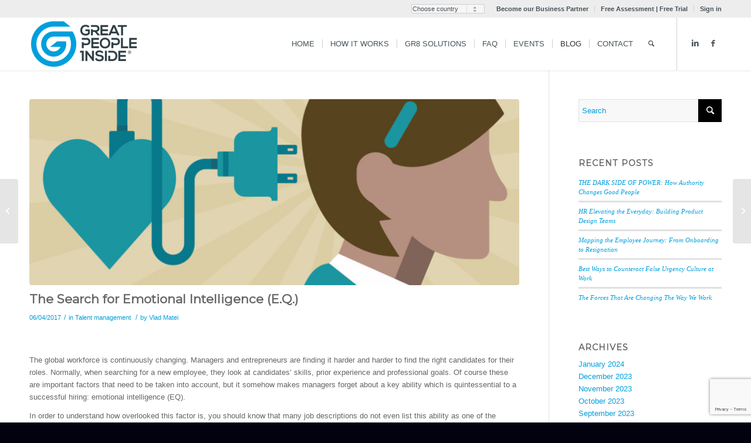

--- FILE ---
content_type: text/html; charset=UTF-8
request_url: https://greatpeopleinside.com/search-emotional-intelligence/
body_size: 18485
content:
<!DOCTYPE html>
<html lang="en-US" class="html_stretched responsive av-preloader-active av-preloader-enabled av-default-lightbox  html_header_top html_logo_left html_main_nav_header html_menu_right html_slim html_header_sticky html_header_shrinking html_header_topbar_active html_mobile_menu_phone html_header_searchicon html_content_align_center html_header_unstick_top_disabled html_header_stretch_disabled html_minimal_header html_minimal_header_shadow html_av-submenu-hidden html_av-submenu-display-click html_av-overlay-side html_av-overlay-side-classic html_av-submenu-noclone html_entry_id_5410 av-cookies-no-cookie-consent av-no-preview html_text_menu_active ">
<head>
<meta name="google-site-verification" content="RLRfhJO-D9iavZl2B4Mf8tFB7PWEKeTTdZVWLBpR_JU" />
<meta charset="UTF-8" />


<!-- mobile setting -->
<meta name="viewport" content="width=device-width, initial-scale=1">

<!-- Scripts/CSS and wp_head hook -->

	<!-- This site is optimized with the Yoast SEO plugin v14.5 - https://yoast.com/wordpress/plugins/seo/ -->
	<title>The Search for Emotional Intelligence (E.Q.) -Great People Inside</title>
	<meta name="description" content="What is emotional intelligence? There are many interpretations surrounding this phrase, but how exactly can we define it?" />
	<meta name="robots" content="index, follow" />
	<meta name="googlebot" content="index, follow, max-snippet:-1, max-image-preview:large, max-video-preview:-1" />
	<meta name="bingbot" content="index, follow, max-snippet:-1, max-image-preview:large, max-video-preview:-1" />
	<link rel="canonical" href="https://greatpeopleinside.com/search-emotional-intelligence/" />
	<meta property="og:locale" content="en_US" />
	<meta property="og:type" content="article" />
	<meta property="og:title" content="The Search for Emotional Intelligence (E.Q.) -Great People Inside" />
	<meta property="og:description" content="What is emotional intelligence? There are many interpretations surrounding this phrase, but how exactly can we define it?" />
	<meta property="og:url" content="https://greatpeopleinside.com/search-emotional-intelligence/" />
	<meta property="og:site_name" content="Great People Inside" />
	<meta property="article:publisher" content="https://www.facebook.com/GreatPeopleInside/" />
	<meta property="article:published_time" content="2017-04-06T11:56:50+00:00" />
	<meta property="article:modified_time" content="2023-07-06T08:59:13+00:00" />
	<meta property="og:image" content="https://greatpeopleinside.com/wp-content/uploads/2017/04/GR8PI-.jpg" />
	<meta property="og:image:width" content="1920" />
	<meta property="og:image:height" content="1080" />
	<meta name="twitter:card" content="summary" />
	<script type="application/ld+json" class="yoast-schema-graph">{"@context":"https://schema.org","@graph":[{"@type":"Organization","@id":"https://greatpeopleinside.com/#organization","name":"Great People Inside","url":"https://greatpeopleinside.com/","sameAs":["https://www.facebook.com/GreatPeopleInside/","https://www.linkedin.com/company/great-people-inside","https://www.youtube.com/channel/UCl7ZmOYj1DTHUUA8sa0idLg"],"logo":{"@type":"ImageObject","@id":"https://greatpeopleinside.com/#logo","inLanguage":"en-US","url":"https://greatpeopleinside.com/wp-content/uploads/2016/10/logo-GPI_02.png","width":224,"height":108,"caption":"Great People Inside"},"image":{"@id":"https://greatpeopleinside.com/#logo"}},{"@type":"WebSite","@id":"https://greatpeopleinside.com/#website","url":"https://greatpeopleinside.com/","name":"Great People Inside","description":"Fully customisable assessment and development platform","publisher":{"@id":"https://greatpeopleinside.com/#organization"},"potentialAction":[{"@type":"SearchAction","target":"https://greatpeopleinside.com/?s={search_term_string}","query-input":"required name=search_term_string"}],"inLanguage":"en-US"},{"@type":"ImageObject","@id":"https://greatpeopleinside.com/search-emotional-intelligence/#primaryimage","inLanguage":"en-US","url":"https://greatpeopleinside.com/wp-content/uploads/2017/04/GR8PI-.jpg","width":1920,"height":1080},{"@type":"WebPage","@id":"https://greatpeopleinside.com/search-emotional-intelligence/#webpage","url":"https://greatpeopleinside.com/search-emotional-intelligence/","name":"The Search for Emotional Intelligence (E.Q.) -Great People Inside","isPartOf":{"@id":"https://greatpeopleinside.com/#website"},"primaryImageOfPage":{"@id":"https://greatpeopleinside.com/search-emotional-intelligence/#primaryimage"},"datePublished":"2017-04-06T11:56:50+00:00","dateModified":"2023-07-06T08:59:13+00:00","description":"What is emotional intelligence? There are many interpretations surrounding this phrase, but how exactly can we define it?","inLanguage":"en-US","potentialAction":[{"@type":"ReadAction","target":["https://greatpeopleinside.com/search-emotional-intelligence/"]}]},{"@type":"Article","@id":"https://greatpeopleinside.com/search-emotional-intelligence/#article","isPartOf":{"@id":"https://greatpeopleinside.com/search-emotional-intelligence/#webpage"},"author":{"@id":"https://greatpeopleinside.com/#/schema/person/b0e4448c80c70f656089a3768529e470"},"headline":"The Search for Emotional Intelligence (E.Q.)","datePublished":"2017-04-06T11:56:50+00:00","dateModified":"2023-07-06T08:59:13+00:00","commentCount":0,"mainEntityOfPage":{"@id":"https://greatpeopleinside.com/search-emotional-intelligence/#webpage"},"publisher":{"@id":"https://greatpeopleinside.com/#organization"},"image":{"@id":"https://greatpeopleinside.com/search-emotional-intelligence/#primaryimage"},"keywords":"Customised Assessment,Emotional,Employee Wellbeing,EQ,GR8PI,Great People Inside,HR,Human Resources,INtelligence","articleSection":"Talent management","inLanguage":"en-US"},{"@type":["Person"],"@id":"https://greatpeopleinside.com/#/schema/person/b0e4448c80c70f656089a3768529e470","name":"Vlad Matei","image":{"@type":"ImageObject","@id":"https://greatpeopleinside.com/#personlogo","inLanguage":"en-US","url":"https://secure.gravatar.com/avatar/caaf836031afd4c94da5b7346272ddc1?s=96&d=mm&r=g","caption":"Vlad Matei"}}]}</script>
	<!-- / Yoast SEO plugin. -->


<link rel='dns-prefetch' href='//www.google.com' />
<link rel='dns-prefetch' href='//s.w.org' />
<link rel="alternate" type="application/rss+xml" title="Great People Inside &raquo; Feed" href="https://greatpeopleinside.com/feed/" />
<link rel="alternate" type="application/rss+xml" title="Great People Inside &raquo; Comments Feed" href="https://greatpeopleinside.com/comments/feed/" />

<!-- google webfont font replacement -->

			<script type='text/javascript'>

				(function() {
					
					/*	check if webfonts are disabled by user setting via cookie - or user must opt in.	*/
					var html = document.getElementsByTagName('html')[0];
					var cookie_check = html.className.indexOf('av-cookies-needs-opt-in') >= 0 || html.className.indexOf('av-cookies-can-opt-out') >= 0;
					var allow_continue = true;
					var silent_accept_cookie = html.className.indexOf('av-cookies-user-silent-accept') >= 0;

					if( cookie_check && ! silent_accept_cookie )
					{
						if( ! document.cookie.match(/aviaCookieConsent/) || html.className.indexOf('av-cookies-session-refused') >= 0 )
						{
							allow_continue = false;
						}
						else
						{
							if( ! document.cookie.match(/aviaPrivacyRefuseCookiesHideBar/) )
							{
								allow_continue = false;
							}
							else if( ! document.cookie.match(/aviaPrivacyEssentialCookiesEnabled/) )
							{
								allow_continue = false;
							}
							else if( document.cookie.match(/aviaPrivacyGoogleWebfontsDisabled/) )
							{
								allow_continue = false;
							}
						}
					}
					
					if( allow_continue )
					{
						var f = document.createElement('link');
					
						f.type 	= 'text/css';
						f.rel 	= 'stylesheet';
						f.href 	= '//fonts.googleapis.com/css?family=Montserrat';
						f.id 	= 'avia-google-webfont';

						document.getElementsByTagName('head')[0].appendChild(f);
					}
				})();
			
			</script>
					<script type="text/javascript">
			window._wpemojiSettings = {"baseUrl":"https:\/\/s.w.org\/images\/core\/emoji\/12.0.0-1\/72x72\/","ext":".png","svgUrl":"https:\/\/s.w.org\/images\/core\/emoji\/12.0.0-1\/svg\/","svgExt":".svg","source":{"concatemoji":"https:\/\/greatpeopleinside.com\/wp-includes\/js\/wp-emoji-release.min.js?ver=5.3.20"}};
			!function(e,a,t){var n,r,o,i=a.createElement("canvas"),p=i.getContext&&i.getContext("2d");function s(e,t){var a=String.fromCharCode;p.clearRect(0,0,i.width,i.height),p.fillText(a.apply(this,e),0,0);e=i.toDataURL();return p.clearRect(0,0,i.width,i.height),p.fillText(a.apply(this,t),0,0),e===i.toDataURL()}function c(e){var t=a.createElement("script");t.src=e,t.defer=t.type="text/javascript",a.getElementsByTagName("head")[0].appendChild(t)}for(o=Array("flag","emoji"),t.supports={everything:!0,everythingExceptFlag:!0},r=0;r<o.length;r++)t.supports[o[r]]=function(e){if(!p||!p.fillText)return!1;switch(p.textBaseline="top",p.font="600 32px Arial",e){case"flag":return s([127987,65039,8205,9895,65039],[127987,65039,8203,9895,65039])?!1:!s([55356,56826,55356,56819],[55356,56826,8203,55356,56819])&&!s([55356,57332,56128,56423,56128,56418,56128,56421,56128,56430,56128,56423,56128,56447],[55356,57332,8203,56128,56423,8203,56128,56418,8203,56128,56421,8203,56128,56430,8203,56128,56423,8203,56128,56447]);case"emoji":return!s([55357,56424,55356,57342,8205,55358,56605,8205,55357,56424,55356,57340],[55357,56424,55356,57342,8203,55358,56605,8203,55357,56424,55356,57340])}return!1}(o[r]),t.supports.everything=t.supports.everything&&t.supports[o[r]],"flag"!==o[r]&&(t.supports.everythingExceptFlag=t.supports.everythingExceptFlag&&t.supports[o[r]]);t.supports.everythingExceptFlag=t.supports.everythingExceptFlag&&!t.supports.flag,t.DOMReady=!1,t.readyCallback=function(){t.DOMReady=!0},t.supports.everything||(n=function(){t.readyCallback()},a.addEventListener?(a.addEventListener("DOMContentLoaded",n,!1),e.addEventListener("load",n,!1)):(e.attachEvent("onload",n),a.attachEvent("onreadystatechange",function(){"complete"===a.readyState&&t.readyCallback()})),(n=t.source||{}).concatemoji?c(n.concatemoji):n.wpemoji&&n.twemoji&&(c(n.twemoji),c(n.wpemoji)))}(window,document,window._wpemojiSettings);
		</script>
		<style type="text/css">
img.wp-smiley,
img.emoji {
	display: inline !important;
	border: none !important;
	box-shadow: none !important;
	height: 1em !important;
	width: 1em !important;
	margin: 0 .07em !important;
	vertical-align: -0.1em !important;
	background: none !important;
	padding: 0 !important;
}
</style>
	<link rel='stylesheet' id='avia-grid-css'  href='https://greatpeopleinside.com/wp-content/themes/enfold/css/grid.css?ver=4.7.1' type='text/css' media='all' />
<link rel='stylesheet' id='avia-base-css'  href='https://greatpeopleinside.com/wp-content/themes/enfold/css/base.css?ver=4.7.1' type='text/css' media='all' />
<link rel='stylesheet' id='avia-layout-css'  href='https://greatpeopleinside.com/wp-content/themes/enfold/css/layout.css?ver=4.7.1' type='text/css' media='all' />
<link rel='stylesheet' id='avia-module-audioplayer-css'  href='https://greatpeopleinside.com/wp-content/themes/enfold/config-templatebuilder/avia-shortcodes/audio-player/audio-player.css?ver=5.3.20' type='text/css' media='all' />
<link rel='stylesheet' id='avia-module-blog-css'  href='https://greatpeopleinside.com/wp-content/themes/enfold/config-templatebuilder/avia-shortcodes/blog/blog.css?ver=5.3.20' type='text/css' media='all' />
<link rel='stylesheet' id='avia-module-postslider-css'  href='https://greatpeopleinside.com/wp-content/themes/enfold/config-templatebuilder/avia-shortcodes/postslider/postslider.css?ver=5.3.20' type='text/css' media='all' />
<link rel='stylesheet' id='avia-module-button-css'  href='https://greatpeopleinside.com/wp-content/themes/enfold/config-templatebuilder/avia-shortcodes/buttons/buttons.css?ver=5.3.20' type='text/css' media='all' />
<link rel='stylesheet' id='avia-module-buttonrow-css'  href='https://greatpeopleinside.com/wp-content/themes/enfold/config-templatebuilder/avia-shortcodes/buttonrow/buttonrow.css?ver=5.3.20' type='text/css' media='all' />
<link rel='stylesheet' id='avia-module-button-fullwidth-css'  href='https://greatpeopleinside.com/wp-content/themes/enfold/config-templatebuilder/avia-shortcodes/buttons_fullwidth/buttons_fullwidth.css?ver=5.3.20' type='text/css' media='all' />
<link rel='stylesheet' id='avia-module-catalogue-css'  href='https://greatpeopleinside.com/wp-content/themes/enfold/config-templatebuilder/avia-shortcodes/catalogue/catalogue.css?ver=5.3.20' type='text/css' media='all' />
<link rel='stylesheet' id='avia-module-comments-css'  href='https://greatpeopleinside.com/wp-content/themes/enfold/config-templatebuilder/avia-shortcodes/comments/comments.css?ver=5.3.20' type='text/css' media='all' />
<link rel='stylesheet' id='avia-module-contact-css'  href='https://greatpeopleinside.com/wp-content/themes/enfold/config-templatebuilder/avia-shortcodes/contact/contact.css?ver=5.3.20' type='text/css' media='all' />
<link rel='stylesheet' id='avia-module-slideshow-css'  href='https://greatpeopleinside.com/wp-content/themes/enfold/config-templatebuilder/avia-shortcodes/slideshow/slideshow.css?ver=5.3.20' type='text/css' media='all' />
<link rel='stylesheet' id='avia-module-slideshow-contentpartner-css'  href='https://greatpeopleinside.com/wp-content/themes/enfold/config-templatebuilder/avia-shortcodes/contentslider/contentslider.css?ver=5.3.20' type='text/css' media='all' />
<link rel='stylesheet' id='avia-module-countdown-css'  href='https://greatpeopleinside.com/wp-content/themes/enfold/config-templatebuilder/avia-shortcodes/countdown/countdown.css?ver=5.3.20' type='text/css' media='all' />
<link rel='stylesheet' id='avia-module-gallery-css'  href='https://greatpeopleinside.com/wp-content/themes/enfold/config-templatebuilder/avia-shortcodes/gallery/gallery.css?ver=5.3.20' type='text/css' media='all' />
<link rel='stylesheet' id='avia-module-gallery-hor-css'  href='https://greatpeopleinside.com/wp-content/themes/enfold/config-templatebuilder/avia-shortcodes/gallery_horizontal/gallery_horizontal.css?ver=5.3.20' type='text/css' media='all' />
<link rel='stylesheet' id='avia-module-maps-css'  href='https://greatpeopleinside.com/wp-content/themes/enfold/config-templatebuilder/avia-shortcodes/google_maps/google_maps.css?ver=5.3.20' type='text/css' media='all' />
<link rel='stylesheet' id='avia-module-gridrow-css'  href='https://greatpeopleinside.com/wp-content/themes/enfold/config-templatebuilder/avia-shortcodes/grid_row/grid_row.css?ver=5.3.20' type='text/css' media='all' />
<link rel='stylesheet' id='avia-module-heading-css'  href='https://greatpeopleinside.com/wp-content/themes/enfold/config-templatebuilder/avia-shortcodes/heading/heading.css?ver=5.3.20' type='text/css' media='all' />
<link rel='stylesheet' id='avia-module-rotator-css'  href='https://greatpeopleinside.com/wp-content/themes/enfold/config-templatebuilder/avia-shortcodes/headline_rotator/headline_rotator.css?ver=5.3.20' type='text/css' media='all' />
<link rel='stylesheet' id='avia-module-hr-css'  href='https://greatpeopleinside.com/wp-content/themes/enfold/config-templatebuilder/avia-shortcodes/hr/hr.css?ver=5.3.20' type='text/css' media='all' />
<link rel='stylesheet' id='avia-module-icon-css'  href='https://greatpeopleinside.com/wp-content/themes/enfold/config-templatebuilder/avia-shortcodes/icon/icon.css?ver=5.3.20' type='text/css' media='all' />
<link rel='stylesheet' id='avia-module-iconbox-css'  href='https://greatpeopleinside.com/wp-content/themes/enfold/config-templatebuilder/avia-shortcodes/iconbox/iconbox.css?ver=5.3.20' type='text/css' media='all' />
<link rel='stylesheet' id='avia-module-icongrid-css'  href='https://greatpeopleinside.com/wp-content/themes/enfold/config-templatebuilder/avia-shortcodes/icongrid/icongrid.css?ver=5.3.20' type='text/css' media='all' />
<link rel='stylesheet' id='avia-module-iconlist-css'  href='https://greatpeopleinside.com/wp-content/themes/enfold/config-templatebuilder/avia-shortcodes/iconlist/iconlist.css?ver=5.3.20' type='text/css' media='all' />
<link rel='stylesheet' id='avia-module-image-css'  href='https://greatpeopleinside.com/wp-content/themes/enfold/config-templatebuilder/avia-shortcodes/image/image.css?ver=5.3.20' type='text/css' media='all' />
<link rel='stylesheet' id='avia-module-hotspot-css'  href='https://greatpeopleinside.com/wp-content/themes/enfold/config-templatebuilder/avia-shortcodes/image_hotspots/image_hotspots.css?ver=5.3.20' type='text/css' media='all' />
<link rel='stylesheet' id='avia-module-magazine-css'  href='https://greatpeopleinside.com/wp-content/themes/enfold/config-templatebuilder/avia-shortcodes/magazine/magazine.css?ver=5.3.20' type='text/css' media='all' />
<link rel='stylesheet' id='avia-module-masonry-css'  href='https://greatpeopleinside.com/wp-content/themes/enfold/config-templatebuilder/avia-shortcodes/masonry_entries/masonry_entries.css?ver=5.3.20' type='text/css' media='all' />
<link rel='stylesheet' id='avia-siteloader-css'  href='https://greatpeopleinside.com/wp-content/themes/enfold/css/avia-snippet-site-preloader.css?ver=5.3.20' type='text/css' media='all' />
<link rel='stylesheet' id='avia-module-menu-css'  href='https://greatpeopleinside.com/wp-content/themes/enfold/config-templatebuilder/avia-shortcodes/menu/menu.css?ver=5.3.20' type='text/css' media='all' />
<link rel='stylesheet' id='avia-modfule-notification-css'  href='https://greatpeopleinside.com/wp-content/themes/enfold/config-templatebuilder/avia-shortcodes/notification/notification.css?ver=5.3.20' type='text/css' media='all' />
<link rel='stylesheet' id='avia-module-numbers-css'  href='https://greatpeopleinside.com/wp-content/themes/enfold/config-templatebuilder/avia-shortcodes/numbers/numbers.css?ver=5.3.20' type='text/css' media='all' />
<link rel='stylesheet' id='avia-module-portfolio-css'  href='https://greatpeopleinside.com/wp-content/themes/enfold/config-templatebuilder/avia-shortcodes/portfolio/portfolio.css?ver=5.3.20' type='text/css' media='all' />
<link rel='stylesheet' id='avia-module-progress-bar-css'  href='https://greatpeopleinside.com/wp-content/themes/enfold/config-templatebuilder/avia-shortcodes/progressbar/progressbar.css?ver=5.3.20' type='text/css' media='all' />
<link rel='stylesheet' id='avia-module-promobox-css'  href='https://greatpeopleinside.com/wp-content/themes/enfold/config-templatebuilder/avia-shortcodes/promobox/promobox.css?ver=5.3.20' type='text/css' media='all' />
<link rel='stylesheet' id='avia-sc-search-css'  href='https://greatpeopleinside.com/wp-content/themes/enfold/config-templatebuilder/avia-shortcodes/search/search.css?ver=5.3.20' type='text/css' media='all' />
<link rel='stylesheet' id='avia-module-slideshow-accordion-css'  href='https://greatpeopleinside.com/wp-content/themes/enfold/config-templatebuilder/avia-shortcodes/slideshow_accordion/slideshow_accordion.css?ver=5.3.20' type='text/css' media='all' />
<link rel='stylesheet' id='avia-module-slideshow-feature-image-css'  href='https://greatpeopleinside.com/wp-content/themes/enfold/config-templatebuilder/avia-shortcodes/slideshow_feature_image/slideshow_feature_image.css?ver=5.3.20' type='text/css' media='all' />
<link rel='stylesheet' id='avia-module-slideshow-fullsize-css'  href='https://greatpeopleinside.com/wp-content/themes/enfold/config-templatebuilder/avia-shortcodes/slideshow_fullsize/slideshow_fullsize.css?ver=5.3.20' type='text/css' media='all' />
<link rel='stylesheet' id='avia-module-slideshow-fullscreen-css'  href='https://greatpeopleinside.com/wp-content/themes/enfold/config-templatebuilder/avia-shortcodes/slideshow_fullscreen/slideshow_fullscreen.css?ver=5.3.20' type='text/css' media='all' />
<link rel='stylesheet' id='avia-module-slideshow-ls-css'  href='https://greatpeopleinside.com/wp-content/themes/enfold/config-templatebuilder/avia-shortcodes/slideshow_layerslider/slideshow_layerslider.css?ver=5.3.20' type='text/css' media='all' />
<link rel='stylesheet' id='avia-module-social-css'  href='https://greatpeopleinside.com/wp-content/themes/enfold/config-templatebuilder/avia-shortcodes/social_share/social_share.css?ver=5.3.20' type='text/css' media='all' />
<link rel='stylesheet' id='avia-module-tabsection-css'  href='https://greatpeopleinside.com/wp-content/themes/enfold/config-templatebuilder/avia-shortcodes/tab_section/tab_section.css?ver=5.3.20' type='text/css' media='all' />
<link rel='stylesheet' id='avia-module-table-css'  href='https://greatpeopleinside.com/wp-content/themes/enfold/config-templatebuilder/avia-shortcodes/table/table.css?ver=5.3.20' type='text/css' media='all' />
<link rel='stylesheet' id='avia-module-tabs-css'  href='https://greatpeopleinside.com/wp-content/themes/enfold/config-templatebuilder/avia-shortcodes/tabs/tabs.css?ver=5.3.20' type='text/css' media='all' />
<link rel='stylesheet' id='avia-module-team-css'  href='https://greatpeopleinside.com/wp-content/themes/enfold/config-templatebuilder/avia-shortcodes/team/team.css?ver=5.3.20' type='text/css' media='all' />
<link rel='stylesheet' id='avia-module-testimonials-css'  href='https://greatpeopleinside.com/wp-content/themes/enfold/config-templatebuilder/avia-shortcodes/testimonials/testimonials.css?ver=5.3.20' type='text/css' media='all' />
<link rel='stylesheet' id='avia-module-timeline-css'  href='https://greatpeopleinside.com/wp-content/themes/enfold/config-templatebuilder/avia-shortcodes/timeline/timeline.css?ver=5.3.20' type='text/css' media='all' />
<link rel='stylesheet' id='avia-module-toggles-css'  href='https://greatpeopleinside.com/wp-content/themes/enfold/config-templatebuilder/avia-shortcodes/toggles/toggles.css?ver=5.3.20' type='text/css' media='all' />
<link rel='stylesheet' id='avia-module-video-css'  href='https://greatpeopleinside.com/wp-content/themes/enfold/config-templatebuilder/avia-shortcodes/video/video.css?ver=5.3.20' type='text/css' media='all' />
<link rel='stylesheet' id='wp-block-library-css'  href='https://greatpeopleinside.com/wp-includes/css/dist/block-library/style.min.css?ver=5.3.20' type='text/css' media='all' />
<link rel='stylesheet' id='contact-form-7-css'  href='https://greatpeopleinside.com/wp-content/plugins/contact-form-7/includes/css/styles.css?ver=5.2' type='text/css' media='all' />
<link rel='stylesheet' id='rs-plugin-settings-css'  href='https://greatpeopleinside.com/wp-content/plugins/revslider/public/assets/css/settings.css?ver=5.4.1' type='text/css' media='all' />
<style id='rs-plugin-settings-inline-css' type='text/css'>
#rs-demo-id {}
</style>
<link rel='stylesheet' id='avia-scs-css'  href='https://greatpeopleinside.com/wp-content/themes/enfold/css/shortcodes.css?ver=4.7.1' type='text/css' media='all' />
<link rel='stylesheet' id='avia-popup-css-css'  href='https://greatpeopleinside.com/wp-content/themes/enfold/js/aviapopup/magnific-popup.css?ver=4.7.1' type='text/css' media='screen' />
<link rel='stylesheet' id='avia-lightbox-css'  href='https://greatpeopleinside.com/wp-content/themes/enfold/css/avia-snippet-lightbox.css?ver=4.7.1' type='text/css' media='screen' />
<link rel='stylesheet' id='avia-widget-css-css'  href='https://greatpeopleinside.com/wp-content/themes/enfold/css/avia-snippet-widget.css?ver=4.7.1' type='text/css' media='screen' />
<link rel='stylesheet' id='avia-dynamic-css'  href='https://greatpeopleinside.com/wp-content/uploads/dynamic_avia/enfold.css?ver=664bad455dee3' type='text/css' media='all' />
<link rel='stylesheet' id='avia-custom-css'  href='https://greatpeopleinside.com/wp-content/themes/enfold/css/custom.css?ver=4.7.1' type='text/css' media='all' />
<script type='text/javascript' src='https://greatpeopleinside.com/wp-includes/js/jquery/jquery.js?ver=1.12.4-wp'></script>
<script type='text/javascript' src='https://greatpeopleinside.com/wp-includes/js/jquery/jquery-migrate.min.js?ver=1.4.1'></script>
<script type='text/javascript' src='https://greatpeopleinside.com/wp-content/plugins/revslider/public/assets/js/jquery.themepunch.tools.min.js?ver=5.4.1'></script>
<script type='text/javascript' src='https://greatpeopleinside.com/wp-content/plugins/revslider/public/assets/js/jquery.themepunch.revolution.min.js?ver=5.4.1'></script>
<script type='text/javascript' src='https://greatpeopleinside.com/wp-content/themes/enfold/js/avia-compat.js?ver=4.7.1'></script>
<link rel='https://api.w.org/' href='https://greatpeopleinside.com/wp-json/' />
<link rel="EditURI" type="application/rsd+xml" title="RSD" href="https://greatpeopleinside.com/xmlrpc.php?rsd" />
<link rel="wlwmanifest" type="application/wlwmanifest+xml" href="https://greatpeopleinside.com/wp-includes/wlwmanifest.xml" /> 
<meta name="generator" content="WordPress 5.3.20" />
<link rel='shortlink' href='https://greatpeopleinside.com/?p=5410' />
<link rel="alternate" type="application/json+oembed" href="https://greatpeopleinside.com/wp-json/oembed/1.0/embed?url=https%3A%2F%2Fgreatpeopleinside.com%2Fsearch-emotional-intelligence%2F" />
<link rel="alternate" type="text/xml+oembed" href="https://greatpeopleinside.com/wp-json/oembed/1.0/embed?url=https%3A%2F%2Fgreatpeopleinside.com%2Fsearch-emotional-intelligence%2F&#038;format=xml" />
<link rel="profile" href="https://gmpg.org/xfn/11" />
<link rel="alternate" type="application/rss+xml" title="Great People Inside RSS2 Feed" href="https://greatpeopleinside.com/feed/" />
<link rel="pingback" href="https://greatpeopleinside.com/xmlrpc.php" />
<!--[if lt IE 9]><script src="https://greatpeopleinside.com/wp-content/themes/enfold/js/html5shiv.js"></script><![endif]-->
<link rel="icon" href="https://greatpeopleinside.com/wp-content/uploads/2016/03/favicon_2.png" type="image/png">
<meta name="generator" content="Powered by Slider Revolution 5.4.1 - responsive, Mobile-Friendly Slider Plugin for WordPress with comfortable drag and drop interface." />
<link rel="icon" href="https://greatpeopleinside.com/wp-content/uploads/2016/07/GPI_fav_21.png" sizes="32x32" />
<link rel="icon" href="https://greatpeopleinside.com/wp-content/uploads/2016/07/GPI_fav_21.png" sizes="192x192" />
<link rel="apple-touch-icon-precomposed" href="https://greatpeopleinside.com/wp-content/uploads/2016/07/GPI_fav_21.png" />
<meta name="msapplication-TileImage" content="https://greatpeopleinside.com/wp-content/uploads/2016/07/GPI_fav_21.png" />
		<style type="text/css" id="wp-custom-css">
			#top select {
	margin-bottom: 0px;
	width: 125px;
	padding: 1px
}		</style>
		<style type='text/css'>
@font-face {font-family: 'entypo-fontello'; font-weight: normal; font-style: normal; font-display: auto;
src: url('https://greatpeopleinside.com/wp-content/themes/enfold/config-templatebuilder/avia-template-builder/assets/fonts/entypo-fontello.eot');
src: url('https://greatpeopleinside.com/wp-content/themes/enfold/config-templatebuilder/avia-template-builder/assets/fonts/entypo-fontello.eot?#iefix') format('embedded-opentype'), 
url('https://greatpeopleinside.com/wp-content/themes/enfold/config-templatebuilder/avia-template-builder/assets/fonts/entypo-fontello.woff') format('woff'),
url('https://greatpeopleinside.com/wp-content/themes/enfold/config-templatebuilder/avia-template-builder/assets/fonts/entypo-fontello.woff2') format('woff2'),
url('https://greatpeopleinside.com/wp-content/themes/enfold/config-templatebuilder/avia-template-builder/assets/fonts/entypo-fontello.ttf') format('truetype'), 
url('https://greatpeopleinside.com/wp-content/themes/enfold/config-templatebuilder/avia-template-builder/assets/fonts/entypo-fontello.svg#entypo-fontello') format('svg');
} #top .avia-font-entypo-fontello, body .avia-font-entypo-fontello, html body [data-av_iconfont='entypo-fontello']:before{ font-family: 'entypo-fontello'; }
</style>

<!--
Debugging Info for Theme support: 

Theme: Enfold
Version: 4.7.1
Installed: enfold
AviaFramework Version: 5.0
AviaBuilder Version: 4.6.3
aviaElementManager Version: 1.0.1
ML:320-PU:8-PLA:5
WP:5.3.20
Compress: CSS:disabled - JS:disabled
Updates: disabled
PLAu:5
-->
</head>




<body id="top" class="post-template-default single single-post postid-5410 single-format-standard  rtl_columns stretched montserrat helvetica-websave helvetica" itemscope="itemscope" itemtype="https://schema.org/WebPage" >

	<div class='av-siteloader-wrap av-transition-enabled av-transition-with-logo'><div class='av-siteloader-inner'><div class='av-siteloader-cell'><img class='av-preloading-logo' src='https://greatpeopleinside.com/wp-content/uploads/2018/02/logo.png' alt='Loading' title='Loading' /><div class='av-siteloader'><div class='av-siteloader-extra'></div></div></div></div></div>
	<div id='wrap_all'>

	
<header id='header' class='all_colors header_color light_bg_color  av_header_top av_logo_left av_main_nav_header av_menu_right av_slim av_header_sticky av_header_shrinking av_header_stretch_disabled av_mobile_menu_phone av_header_searchicon av_header_unstick_top_disabled av_seperator_small_border av_minimal_header av_minimal_header_shadow av_bottom_nav_disabled  av_alternate_logo_active'  role="banner" itemscope="itemscope" itemtype="https://schema.org/WPHeader" >

		<div id='header_meta' class='container_wrap container_wrap_meta  av_icon_active_main av_secondary_right av_extra_header_active av_phone_active_right av_entry_id_5410'>
		
			      <div class='container'>
			      <nav class='sub_menu'  role="navigation" itemscope="itemscope" itemtype="https://schema.org/SiteNavigationElement" ><ul id="avia2-menu" class="menu"><li id="menu-item-5702" class="menu-button menu-item menu-item-type-custom menu-item-object-custom menu-item-5702"><a href="https://greatpeopleinside.com/become-great-people-inside-partner/">Become our Business Partner</a></li>
<li id="menu-item-2196" class="menu-button menu-item menu-item-type-custom menu-item-object-custom menu-item-2196"><a href="https://greatpeopleinside.com/free-demo/">Free Assessment | Free Trial</a></li>
<li id="menu-item-2395" class="menu-button menu-item menu-item-type-custom menu-item-object-custom menu-item-2395"><a href="https://gr8pi.com">Sign in</a></li>
</ul></nav><div class='phone-info with_nav'><span><select style="background-color:rgba(255,255,255,.5); color:#485359;" onchange="if (this.value) window.location.href=this.value">    <option selected hidden>Choose country</option> <option value="https://www.greatpeopleinside.com/australia">Australia</option> <option value="https://www.greatpeopleinside.com/canada">Canada</option> <option value="https://www.greatpeopleinside.com/nl">Netherlands</option> <option value="https://www.greatpeopleinside.com/no">Norway</option> <option value="https://www.greatpeopleinside.com/peru">Peru</option> <option value="https://www.greatpeopleinside.com/pl">Poland</option> <option value="https://www.greatpeopleinside.com/ro">Romania</option> <option value="https://www.greatpeopleinside.com/russia">Russia</option> <option value="https://www.greatpeopleinside.com/spain">Spain</option> <option value="https://www.greatpeopleinside.com/se">Sweden</option> <option value="https://www.greatpeopleinside.com/uk">United Kingdom</option> <option value="https://www.greatpeopleinside.com/usa">USA</option>   </select></span></div>			      </div>
		</div>

		<div  id='header_main' class='container_wrap container_wrap_logo'>
	
        <div class='container av-logo-container'><div class='inner-container'><span class='logo'><a href='https://greatpeopleinside.com/'><img height='100' width='300' src='https://greatpeopleinside.com/wp-content/uploads/2020/01/logo_greatpeopleinside_01.png' alt='Great People Inside' title='' /></a></span><nav class='main_menu' data-selectname='Select a page'  role="navigation" itemscope="itemscope" itemtype="https://schema.org/SiteNavigationElement" ><div class="avia-menu av-main-nav-wrap av_menu_icon_beside"><ul id="avia-menu" class="menu av-main-nav"><li id="menu-item-733" class="menu-item menu-item-type-post_type menu-item-object-page menu-item-home menu-item-top-level menu-item-top-level-1"><a href="https://greatpeopleinside.com/" itemprop="url"><span class="avia-bullet"></span><span class="avia-menu-text">Home</span><span class="avia-menu-fx"><span class="avia-arrow-wrap"><span class="avia-arrow"></span></span></span></a></li>
<li id="menu-item-531" class="menu-item menu-item-type-post_type menu-item-object-page menu-item-top-level menu-item-top-level-2"><a href="https://greatpeopleinside.com/how-it-works/" itemprop="url"><span class="avia-bullet"></span><span class="avia-menu-text">How it works</span><span class="avia-menu-fx"><span class="avia-arrow-wrap"><span class="avia-arrow"></span></span></span></a></li>
<li id="menu-item-4507" class="menu-item menu-item-type-post_type menu-item-object-page menu-item-top-level menu-item-top-level-3"><a href="https://greatpeopleinside.com/gr8-solutions-2/" itemprop="url"><span class="avia-bullet"></span><span class="avia-menu-text">GR8 Solutions</span><span class="avia-menu-fx"><span class="avia-arrow-wrap"><span class="avia-arrow"></span></span></span></a></li>
<li id="menu-item-6330" class="menu-item menu-item-type-post_type menu-item-object-page menu-item-top-level menu-item-top-level-4"><a href="https://greatpeopleinside.com/faq/" itemprop="url"><span class="avia-bullet"></span><span class="avia-menu-text">FAQ</span><span class="avia-menu-fx"><span class="avia-arrow-wrap"><span class="avia-arrow"></span></span></span></a></li>
<li id="menu-item-3971" class="menu-item menu-item-type-post_type menu-item-object-page menu-item-top-level menu-item-top-level-5"><a href="https://greatpeopleinside.com/events/" itemprop="url"><span class="avia-bullet"></span><span class="avia-menu-text">Events</span><span class="avia-menu-fx"><span class="avia-arrow-wrap"><span class="avia-arrow"></span></span></span></a></li>
<li id="menu-item-529" class="menu-item menu-item-type-post_type menu-item-object-page menu-item-top-level menu-item-top-level-6 current-menu-item"><a href="https://greatpeopleinside.com/blog/" itemprop="url"><span class="avia-bullet"></span><span class="avia-menu-text">Blog</span><span class="avia-menu-fx"><span class="avia-arrow-wrap"><span class="avia-arrow"></span></span></span></a></li>
<li id="menu-item-4185" class="menu-item menu-item-type-post_type menu-item-object-page menu-item-mega-parent  menu-item-top-level menu-item-top-level-7"><a href="https://greatpeopleinside.com/contact/" itemprop="url"><span class="avia-bullet"></span><span class="avia-menu-text">Contact</span><span class="avia-menu-fx"><span class="avia-arrow-wrap"><span class="avia-arrow"></span></span></span></a></li>
<li id="menu-item-search" class="noMobile menu-item menu-item-search-dropdown menu-item-avia-special"><a aria-label="Search" href="?s=" rel="nofollow" data-avia-search-tooltip="

&lt;form role=&quot;search&quot; action=&quot;https://greatpeopleinside.com/&quot; id=&quot;searchform&quot; method=&quot;get&quot; class=&quot;&quot;&gt;
	&lt;div&gt;
		&lt;input type=&quot;submit&quot; value=&quot;&quot; id=&quot;searchsubmit&quot; class=&quot;button avia-font-entypo-fontello&quot; /&gt;
		&lt;input type=&quot;text&quot; id=&quot;s&quot; name=&quot;s&quot; value=&quot;&quot; placeholder='Search' /&gt;
			&lt;/div&gt;
&lt;/form&gt;" aria-hidden='true' data-av_icon='' data-av_iconfont='entypo-fontello'><span class="avia_hidden_link_text">Search</span></a></li><li class="av-burger-menu-main menu-item-avia-special ">
	        			<a href="#">
							<span class="av-hamburger av-hamburger--spin av-js-hamburger">
					        <span class="av-hamburger-box">
						          <span class="av-hamburger-inner"></span>
						          <strong>Menu</strong>
					        </span>
							</span>
						</a>
	        		   </li></ul></div><ul class='noLightbox social_bookmarks icon_count_2'><li class='social_bookmarks_linkedin av-social-link-linkedin social_icon_1'><a target="_blank" aria-label="Link to LinkedIn" href='https://www.linkedin.com/in/great-people-inside-938b40125/' aria-hidden='true' data-av_icon='' data-av_iconfont='entypo-fontello' title='LinkedIn' rel="noopener noreferrer"><span class='avia_hidden_link_text'>LinkedIn</span></a></li><li class='social_bookmarks_facebook av-social-link-facebook social_icon_2'><a target="_blank" aria-label="Link to Facebook" href='https://www.facebook.com/GreatPeopleInside/' aria-hidden='true' data-av_icon='' data-av_iconfont='entypo-fontello' title='Facebook' rel="noopener noreferrer"><span class='avia_hidden_link_text'>Facebook</span></a></li></ul></nav></div> </div> 
		<!-- end container_wrap-->
		</div>
		<div class='header_bg'></div>

<!-- end header -->
</header>
		
	<div id='main' class='all_colors' data-scroll-offset='88'>

	
		<div class='container_wrap container_wrap_first main_color sidebar_right'>

			<div class='container template-blog template-single-blog '>

				<main class='content units av-content-small alpha  av-blog-meta-html-info-disabled'  role="main" itemscope="itemscope" itemtype="https://schema.org/Blog" >

                    <article class='post-entry post-entry-type-standard post-entry-5410 post-loop-1 post-parity-odd post-entry-last single-big with-slider post-5410 post type-post status-publish format-standard has-post-thumbnail hentry category-talent-management tag-customised-assessment tag-emotional tag-employee-wellbeing tag-eq tag-gr8pi tag-great-people-inside tag-hr tag-human-resources tag-intelligence'  itemscope="itemscope" itemtype="https://schema.org/BlogPosting" itemprop="blogPost" ><div class="big-preview single-big"><a href="https://greatpeopleinside.com/wp-content/uploads/2017/04/GR8PI--1030x579.jpg"  title="GR8PI" ><img width="845" height="321" src="https://greatpeopleinside.com/wp-content/uploads/2017/04/GR8PI--845x321.jpg" class="attachment-entry_with_sidebar size-entry_with_sidebar wp-post-image" alt="" /></a></div><div class='blog-meta'></div><div class='entry-content-wrapper clearfix standard-content'><header class="entry-content-header"><h1 class='post-title entry-title '  itemprop="headline" >	<a href='https://greatpeopleinside.com/search-emotional-intelligence/' rel='bookmark' title='Permanent Link: The Search for Emotional Intelligence (E.Q.)'>The Search for Emotional Intelligence (E.Q.)			<span class='post-format-icon minor-meta'></span>	</a></h1><span class='post-meta-infos'><time class='date-container minor-meta updated' >06/04/2017</time><span class='text-sep text-sep-date'>/</span><span class="blog-categories minor-meta">in <a href="https://greatpeopleinside.com/category/talent-management/" rel="tag">Talent management</a> </span><span class="text-sep text-sep-cat">/</span><span class="blog-author minor-meta">by <span class="entry-author-link" ><span class="vcard author"><span class="fn"><a href="https://greatpeopleinside.com/author/vlad-matei/" title="Posts by Vlad Matei" rel="author">Vlad Matei</a></span></span></span></span></span></header><div class="entry-content"  itemprop="text" ><p>&nbsp;</p>
<p>The global workforce is continuously changing. Managers and entrepreneurs are finding it harder and harder to find the right candidates for their roles. Normally, when searching for a new employee, they look at candidates’ skills, prior experience and professional goals. Of course these are important factors that need to be taken into account, but it somehow makes managers forget about a key ability which is quintessential to a successful hiring: emotional intelligence (EQ).</p>
<p>In order to understand how overlooked this factor is, you should know that many job descriptions do not even list this ability as one of the reasons for a successful candidacy. Building a team of emotionally intelligent people can have a positive effect on the company’s performance.</p>
<p>What is emotional intelligence? There are many interpretations surrounding this phrase, but how exactly can we define it? Psychology Today defines it as: “the ability to identify and manage your own emotions and the emotions of others.” In other words, a person is considered to have a strong emotional intelligence when they are able to keep their emotions in check, whilst also empathising with coworkers and understanding why and how their feelings can impact the quality of their work.</p>
<p>People with high emotional intelligence are more capable of working in teams, are more flexible and they adjust easily to change. A person with a high level of EQ is more likely to succeed than one with degrees and qualifications who lacks EQ.</p>
<p>&nbsp;</p>
<h3>But how can we find emotionally intelligent employees? Here a few tips and tricks in order to identify them easier:</h3>
<p>&nbsp;</p>
<ol>
<li><strong>Enquiries about past actions and professional relationships</strong></li>
</ol>
<p>During the interview, the recruiter can ask how well the candidate interacted with his former co-workers, if they got on well. This is where recruiters should be able to find out how in touch with their emotions the candidates really are and whether they are capable of describing them. The answers received during these questions offer you a good start regarding candidates’ emotional abilities.</p>
<ol start="2">
<li><strong>Hypothetical scenarios</strong></li>
</ol>
<p>To get even more in-depth information about the candidate, present them with a hypothetical situation like this one: “A client is mad due to a delivery mix-up and your company is not at fault. How would you deal with that situation?” EQ people will always remain calm and will try to figure out what happened to the client and try and sort things out in a calm and polite manner.</p>
<ol start="3">
<li><strong>Candidate self-awareness analysis</strong></li>
</ol>
<p>Candidates with a strong sense of self-awareness can easily detect their own strengths and weaknesses and how their actions can influence or affect others. Self-awareness also goes hand-in-hand when a person learns a lesson through constructive criticism. People such as this can also control their emotions when the situation asks for it. They understand, but don’t let anything control their actions. Candidates with a high level of EQ do not require motivation, because they are self-motivated. Even when disappointment occurs, they pick themselves up quite fast given their inner ambition. Last but not least, these type of people can easily trust and work within a new team. They do not favour backstabbing and avoid power struggles at all costs.</p>
<p>In their search for EQ people, many companies have started using behavioural assessments and analysing their internal data. Although the tactics mentioned above are great, you may be surprised, but you can find the necessary emotionally intelligent people in your organisation. Besides the usual qualities required for a successful employee, some recruiters consider emotional intelligence to be a hassle in their search, but it is worth the extra work. Having more and more people with a high level of EQ can radically transform the workplace, given the fact that your employees will be more engaged and committed to steer the organisation into the right direction.</p>
<p><strong>Great People Inside <b>provides easy-to-use tools and processes to attract, assess, match, select, onboard, manage, develop, benchmark and maintain workforces anywhere in the world.</b></strong></p>
<p>Finding the right talent, the best fit for the job and your organisation, can be a very challenging task. It requires deep knowledge of your own organisation’s culture and keen understanding of the candidate’s personality, strengths, interests, work style and other characteristics. Our technology and solutions will do the work for you, helping you find employees who can flourish and reach the highest performance required to constantly bring your company forward.</p>
<p>Request a free demo:</p>
<p><a href="https://greatpeopleinside.com/free-demo/"><img class="size-full wp-image-2208 alignleft" src="https://greatpeopleinside.com/wp-content/uploads/2016/04/B_txt_14.png" alt="B_txt_14" width="343" height="60" srcset="https://greatpeopleinside.com/wp-content/uploads/2016/04/B_txt_14.png 343w, https://greatpeopleinside.com/wp-content/uploads/2016/04/B_txt_14-300x52.png 300w" sizes="(max-width: 343px) 100vw, 343px" /></a></p>
<p>&nbsp;</p>
<p>&nbsp;</p>
<p>Sources:</p>
<p>Entrepreneur.com</p>
<p>FastCompany.com</p>
</div><footer class="entry-footer"><span class="blog-tags minor-meta"><strong>Tags:</strong><span> <a href="https://greatpeopleinside.com/tag/customised-assessment/" rel="tag">Customised Assessment</a>, <a href="https://greatpeopleinside.com/tag/emotional/" rel="tag">Emotional</a>, <a href="https://greatpeopleinside.com/tag/employee-wellbeing/" rel="tag">Employee Wellbeing</a>, <a href="https://greatpeopleinside.com/tag/eq/" rel="tag">EQ</a>, <a href="https://greatpeopleinside.com/tag/gr8pi/" rel="tag">GR8PI</a>, <a href="https://greatpeopleinside.com/tag/great-people-inside/" rel="tag">Great People Inside</a>, <a href="https://greatpeopleinside.com/tag/hr/" rel="tag">HR</a>, <a href="https://greatpeopleinside.com/tag/human-resources/" rel="tag">Human Resources</a>, <a href="https://greatpeopleinside.com/tag/intelligence/" rel="tag">INtelligence</a></span></span><div class='av-share-box'><h5 class='av-share-link-description av-no-toc '>Share this entry</h5><ul class='av-share-box-list noLightbox'><li class='av-share-link av-social-link-facebook' ><a target="_blank" aria-label="Share on Facebook" href='https://www.facebook.com/sharer.php?u=https://greatpeopleinside.com/search-emotional-intelligence/&#038;t=The%20Search%20for%20Emotional%20Intelligence%20%28E.Q.%29' aria-hidden='true' data-av_icon='' data-av_iconfont='entypo-fontello' title='' data-avia-related-tooltip='Share on Facebook' rel="noopener noreferrer"><span class='avia_hidden_link_text'>Share on Facebook</span></a></li><li class='av-share-link av-social-link-twitter' ><a target="_blank" aria-label="Share on Twitter" href='https://twitter.com/share?text=The%20Search%20for%20Emotional%20Intelligence%20%28E.Q.%29&#038;url=https://greatpeopleinside.com/?p=5410' aria-hidden='true' data-av_icon='' data-av_iconfont='entypo-fontello' title='' data-avia-related-tooltip='Share on Twitter' rel="noopener noreferrer"><span class='avia_hidden_link_text'>Share on Twitter</span></a></li><li class='av-share-link av-social-link-whatsapp' ><a target="_blank" aria-label="Share on WhatsApp" href='https://api.whatsapp.com/send?text=https://greatpeopleinside.com/search-emotional-intelligence/' aria-hidden='true' data-av_icon='' data-av_iconfont='entypo-fontello' title='' data-avia-related-tooltip='Share on WhatsApp' rel="noopener noreferrer"><span class='avia_hidden_link_text'>Share on WhatsApp</span></a></li><li class='av-share-link av-social-link-pinterest' ><a target="_blank" aria-label="Share on Pinterest" href='https://pinterest.com/pin/create/button/?url=https%3A%2F%2Fgreatpeopleinside.com%2Fsearch-emotional-intelligence%2F&#038;description=The%20Search%20for%20Emotional%20Intelligence%20%28E.Q.%29&#038;media=https%3A%2F%2Fgreatpeopleinside.com%2Fwp-content%2Fuploads%2F2017%2F04%2FGR8PI--705x397.jpg' aria-hidden='true' data-av_icon='' data-av_iconfont='entypo-fontello' title='' data-avia-related-tooltip='Share on Pinterest' rel="noopener noreferrer"><span class='avia_hidden_link_text'>Share on Pinterest</span></a></li><li class='av-share-link av-social-link-linkedin' ><a target="_blank" aria-label="Share on LinkedIn" href='https://linkedin.com/shareArticle?mini=true&#038;title=The%20Search%20for%20Emotional%20Intelligence%20%28E.Q.%29&#038;url=https://greatpeopleinside.com/search-emotional-intelligence/' aria-hidden='true' data-av_icon='' data-av_iconfont='entypo-fontello' title='' data-avia-related-tooltip='Share on LinkedIn' rel="noopener noreferrer"><span class='avia_hidden_link_text'>Share on LinkedIn</span></a></li><li class='av-share-link av-social-link-tumblr' ><a target="_blank" aria-label="Share on Tumblr" href='https://www.tumblr.com/share/link?url=https%3A%2F%2Fgreatpeopleinside.com%2Fsearch-emotional-intelligence%2F&#038;name=The%20Search%20for%20Emotional%20Intelligence%20%28E.Q.%29&#038;description=%C2%A0%20The%20global%20workforce%20is%20continuously%20changing.%20Managers%20and%20entrepreneurs%20are%20finding%20it%20harder%20and%20harder%20to%20find%20the%20right%20candidates%20for%20their%20roles.%20Normally%2C%20when%20searching%20for%20a%20new%20employee%2C%20they%20look%20at%20candidates%E2%80%99%20skills%2C%20prior%20experience%20and%20professional%20goals.%20Of%20course%20these%20are%20important%20factors%20that%20need%20to%20be%20taken%20into%20account%2C%20but%20%5B%E2%80%A6%5D' aria-hidden='true' data-av_icon='' data-av_iconfont='entypo-fontello' title='' data-avia-related-tooltip='Share on Tumblr' rel="noopener noreferrer"><span class='avia_hidden_link_text'>Share on Tumblr</span></a></li><li class='av-share-link av-social-link-vk' ><a target="_blank" aria-label="Share on Vk" href='https://vk.com/share.php?url=https://greatpeopleinside.com/search-emotional-intelligence/' aria-hidden='true' data-av_icon='' data-av_iconfont='entypo-fontello' title='' data-avia-related-tooltip='Share on Vk' rel="noopener noreferrer"><span class='avia_hidden_link_text'>Share on Vk</span></a></li><li class='av-share-link av-social-link-reddit' ><a target="_blank" aria-label="Share on Reddit" href='https://reddit.com/submit?url=https://greatpeopleinside.com/search-emotional-intelligence/&#038;title=The%20Search%20for%20Emotional%20Intelligence%20%28E.Q.%29' aria-hidden='true' data-av_icon='' data-av_iconfont='entypo-fontello' title='' data-avia-related-tooltip='Share on Reddit' rel="noopener noreferrer"><span class='avia_hidden_link_text'>Share on Reddit</span></a></li><li class='av-share-link av-social-link-mail' ><a aria-label="Share by Mail" href="/cdn-cgi/l/email-protection#[base64]" aria-hidden='true' data-av_icon='' data-av_iconfont='entypo-fontello' title='' data-avia-related-tooltip='Share by Mail'><span class='avia_hidden_link_text'>Share by Mail</span></a></li></ul></div></footer><div class='post_delimiter'></div></div><div class='post_author_timeline'></div><span class='hidden'>
				<span class='av-structured-data'  itemprop="image" itemscope="itemscope" itemtype="https://schema.org/ImageObject"  itemprop='image'>
						<span itemprop='url'>https://greatpeopleinside.com/wp-content/uploads/2017/04/GR8PI-.jpg</span>
						<span itemprop='height'>1080</span>
						<span itemprop='width'>1920</span>
				</span>
				<span class='av-structured-data'  itemprop="publisher" itemtype="https://schema.org/Organization" itemscope="itemscope" >
						<span itemprop='name'>Vlad Matei</span>
						<span itemprop='logo' itemscope itemtype='https://schema.org/ImageObject'>
							<span itemprop='url'>https://greatpeopleinside.com/wp-content/uploads/2020/01/logo_greatpeopleinside_01.png</span>
						 </span>
				</span><span class='av-structured-data'  itemprop="author" itemscope="itemscope" itemtype="https://schema.org/Person" ><span itemprop='name'>Vlad Matei</span></span><span class='av-structured-data'  itemprop="datePublished" datetime="2017-04-06T13:56:50+02:00" >2017-04-06 13:56:50</span><span class='av-structured-data'  itemprop="dateModified" itemtype="https://schema.org/dateModified" >2023-07-06 10:59:13</span><span class='av-structured-data'  itemprop="mainEntityOfPage" itemtype="https://schema.org/mainEntityOfPage" ><span itemprop='name'>The Search for Emotional Intelligence (E.Q.)</span></span></span></article><div class='single-big'></div><div class ='related_posts clearfix av-related-style-full'><h5 class='related_title'>You might also like</h5><div class='related_entries_container '><div class='av_one_half no_margin  alpha relThumb relThumb1 relThumbOdd post-format-standard related_column'>
	<a href='https://greatpeopleinside.com/100-effort-does-get-you-a-performing-team/' class='relThumWrap noLightbox' title='You Want a Performing Team? 100% Effort Is Not The Answer'>
	<span class='related_image_wrap' ><img width="180" height="180" src="https://greatpeopleinside.com/wp-content/uploads/2023/07/performing-team-180x180.jpg" class="attachment-square size-square wp-post-image" alt="performing team blog Great People Inside" title="performing team" srcset="https://greatpeopleinside.com/wp-content/uploads/2023/07/performing-team-180x180.jpg 180w, https://greatpeopleinside.com/wp-content/uploads/2023/07/performing-team-80x80.jpg 80w, https://greatpeopleinside.com/wp-content/uploads/2023/07/performing-team-36x36.jpg 36w" sizes="(max-width: 180px) 100vw, 180px" />	<span class='related-format-icon '><span class='related-format-icon-inner' aria-hidden='true' data-av_icon='' data-av_iconfont='entypo-fontello'></span></span>	</span><strong class='av-related-title'>You Want a Performing Team? 100% Effort Is Not The Answer</strong>	</a></div><div class='av_one_half no_margin   relThumb relThumb2 relThumbEven post-format-standard related_column'>
	<a href='https://greatpeopleinside.com/gamification-hr/' class='relThumWrap noLightbox' title='Gamification and HR'>
	<span class='related_image_wrap' ><img width="180" height="180" src="https://greatpeopleinside.com/wp-content/uploads/2017/08/HR-gamification-180x180.jpg" class="attachment-square size-square wp-post-image" alt="HR gamification" title="HR gamification Great People Inside" srcset="https://greatpeopleinside.com/wp-content/uploads/2017/08/HR-gamification-180x180.jpg 180w, https://greatpeopleinside.com/wp-content/uploads/2017/08/HR-gamification-80x80.jpg 80w, https://greatpeopleinside.com/wp-content/uploads/2017/08/HR-gamification-36x36.jpg 36w, https://greatpeopleinside.com/wp-content/uploads/2017/08/HR-gamification-120x120.jpg 120w, https://greatpeopleinside.com/wp-content/uploads/2017/08/HR-gamification-450x450.jpg 450w" sizes="(max-width: 180px) 100vw, 180px" />	<span class='related-format-icon '><span class='related-format-icon-inner' aria-hidden='true' data-av_icon='' data-av_iconfont='entypo-fontello'></span></span>	</span><strong class='av-related-title'>Gamification and HR</strong>	</a></div><div class='av_one_half no_margin   relThumb relThumb3 relThumbOdd post-format-standard related_column'>
	<a href='https://greatpeopleinside.com/soft-skills-in-the-workplace/' class='relThumWrap noLightbox' title='Why Soft Skills Matter in the Workplace'>
	<span class='related_image_wrap' ><img width="180" height="180" src="https://greatpeopleinside.com/wp-content/uploads/2019/11/soft-skills-180x180.jpg" class="attachment-square size-square wp-post-image" alt="soft skills Great People Inside" title="soft skills" srcset="https://greatpeopleinside.com/wp-content/uploads/2019/11/soft-skills-180x180.jpg 180w, https://greatpeopleinside.com/wp-content/uploads/2019/11/soft-skills-80x80.jpg 80w, https://greatpeopleinside.com/wp-content/uploads/2019/11/soft-skills-36x36.jpg 36w, https://greatpeopleinside.com/wp-content/uploads/2019/11/soft-skills-120x120.jpg 120w, https://greatpeopleinside.com/wp-content/uploads/2019/11/soft-skills-450x450.jpg 450w" sizes="(max-width: 180px) 100vw, 180px" />	<span class='related-format-icon '><span class='related-format-icon-inner' aria-hidden='true' data-av_icon='' data-av_iconfont='entypo-fontello'></span></span>	</span><strong class='av-related-title'>Why Soft Skills Matter in the Workplace</strong>	</a></div><div class='av_one_half no_margin   relThumb relThumb4 relThumbEven post-format-standard related_column'>
	<a href='https://greatpeopleinside.com/cultural-conflict-in-the-workplace/' class='relThumWrap noLightbox' title='Cultural Conflict in the Workplace'>
	<span class='related_image_wrap' ><img width="180" height="180" src="https://greatpeopleinside.com/wp-content/uploads/2019/08/cultural-conflict-180x180.png" class="attachment-square size-square wp-post-image" alt="cultural conflict great people inside" title="cultural conflict" srcset="https://greatpeopleinside.com/wp-content/uploads/2019/08/cultural-conflict-180x180.png 180w, https://greatpeopleinside.com/wp-content/uploads/2019/08/cultural-conflict-80x80.png 80w, https://greatpeopleinside.com/wp-content/uploads/2019/08/cultural-conflict-36x36.png 36w, https://greatpeopleinside.com/wp-content/uploads/2019/08/cultural-conflict-120x120.png 120w" sizes="(max-width: 180px) 100vw, 180px" />	<span class='related-format-icon '><span class='related-format-icon-inner' aria-hidden='true' data-av_icon='' data-av_iconfont='entypo-fontello'></span></span>	</span><strong class='av-related-title'>Cultural Conflict in the Workplace</strong>	</a></div><div class='av_one_half no_margin   relThumb relThumb5 relThumbOdd post-format-standard related_column'>
	<a href='https://greatpeopleinside.com/climate-change-and-entrepreneurs/' class='relThumWrap noLightbox' title='Climate Change: What Can Entrepreneurs Do?'>
	<span class='related_image_wrap' ><img width="180" height="180" src="https://greatpeopleinside.com/wp-content/uploads/2018/01/climate-change-180x180.jpg" class="attachment-square size-square wp-post-image" alt="climate change" title="climate change Great People Inside" srcset="https://greatpeopleinside.com/wp-content/uploads/2018/01/climate-change-180x180.jpg 180w, https://greatpeopleinside.com/wp-content/uploads/2018/01/climate-change-80x80.jpg 80w, https://greatpeopleinside.com/wp-content/uploads/2018/01/climate-change-36x36.jpg 36w, https://greatpeopleinside.com/wp-content/uploads/2018/01/climate-change-120x120.jpg 120w, https://greatpeopleinside.com/wp-content/uploads/2018/01/climate-change-450x450.jpg 450w" sizes="(max-width: 180px) 100vw, 180px" />	<span class='related-format-icon '><span class='related-format-icon-inner' aria-hidden='true' data-av_icon='' data-av_iconfont='entypo-fontello'></span></span>	</span><strong class='av-related-title'>Climate Change: What Can Entrepreneurs Do?</strong>	</a></div><div class='av_one_half no_margin  omega relThumb relThumb6 relThumbEven post-format-standard related_column'>
	<a href='https://greatpeopleinside.com/when-should-you-discuss-a-problem-with-hr/' class='relThumWrap noLightbox' title='When Should You Discuss A Problem With HR?'>
	<span class='related_image_wrap' ><img width="180" height="180" src="https://greatpeopleinside.com/wp-content/uploads/2023/09/report-a-problem-to-HR-180x180.jpeg" class="attachment-square size-square wp-post-image" alt="report a problem to HR blog Great People Inside" title="report a problem to HR" srcset="https://greatpeopleinside.com/wp-content/uploads/2023/09/report-a-problem-to-HR-180x180.jpeg 180w, https://greatpeopleinside.com/wp-content/uploads/2023/09/report-a-problem-to-HR-80x80.jpeg 80w, https://greatpeopleinside.com/wp-content/uploads/2023/09/report-a-problem-to-HR-36x36.jpeg 36w" sizes="(max-width: 180px) 100vw, 180px" />	<span class='related-format-icon '><span class='related-format-icon-inner' aria-hidden='true' data-av_icon='' data-av_iconfont='entypo-fontello'></span></span>	</span><strong class='av-related-title'>When Should You Discuss A Problem With HR?</strong>	</a></div></div></div>


	        	
	        	
<div class='comment-entry post-entry'>


</div>
				<!--end content-->
				</main>

				<aside class='sidebar sidebar_right   alpha units'  role="complementary" itemscope="itemscope" itemtype="https://schema.org/WPSideBar" ><div class='inner_sidebar extralight-border'><section id="search-2" class="widget clearfix widget_search">

<form action="https://greatpeopleinside.com/" id="searchform" method="get" class="">
	<div>
		<input type="submit" value="" id="searchsubmit" class="button avia-font-entypo-fontello" />
		<input type="text" id="s" name="s" value="" placeholder='Search' />
			</div>
</form><span class="seperator extralight-border"></span></section>		<section id="recent-posts-2" class="widget clearfix widget_recent_entries">		<h3 class="widgettitle">Recent Posts</h3>		<ul>
											<li>
					<a href="https://greatpeopleinside.com/the-dark-side-of-power-how-authority-changes-good-people/">THE DARK SIDE OF POWER: How Authority Changes Good People</a>
									</li>
											<li>
					<a href="https://greatpeopleinside.com/hr-elevating-the-everyday-building-product-design-teams/">HR Elevating the Everyday: Building Product Design Teams</a>
									</li>
											<li>
					<a href="https://greatpeopleinside.com/mapping-the-employee-journey-from-onboarding-to-resignation/">Mapping the Employee Journey: From Onboarding to Resignation</a>
									</li>
											<li>
					<a href="https://greatpeopleinside.com/best-ways-to-counteract-false-urgency-culture-at-work/">Best Ways to Counteract False Urgency Culture at Work</a>
									</li>
											<li>
					<a href="https://greatpeopleinside.com/the-forces-that-are-changing-the-way-we-work/">The Forces That Are Changing The Way We Work</a>
									</li>
					</ul>
		<span class="seperator extralight-border"></span></section><section id="archives-2" class="widget clearfix widget_archive"><h3 class="widgettitle">Archives</h3>		<ul>
				<li><a href='https://greatpeopleinside.com/2024/01/'>January 2024</a></li>
	<li><a href='https://greatpeopleinside.com/2023/12/'>December 2023</a></li>
	<li><a href='https://greatpeopleinside.com/2023/11/'>November 2023</a></li>
	<li><a href='https://greatpeopleinside.com/2023/10/'>October 2023</a></li>
	<li><a href='https://greatpeopleinside.com/2023/09/'>September 2023</a></li>
	<li><a href='https://greatpeopleinside.com/2023/08/'>August 2023</a></li>
	<li><a href='https://greatpeopleinside.com/2023/07/'>July 2023</a></li>
	<li><a href='https://greatpeopleinside.com/2023/06/'>June 2023</a></li>
	<li><a href='https://greatpeopleinside.com/2023/02/'>February 2023</a></li>
	<li><a href='https://greatpeopleinside.com/2023/01/'>January 2023</a></li>
	<li><a href='https://greatpeopleinside.com/2022/12/'>December 2022</a></li>
	<li><a href='https://greatpeopleinside.com/2022/11/'>November 2022</a></li>
	<li><a href='https://greatpeopleinside.com/2022/10/'>October 2022</a></li>
	<li><a href='https://greatpeopleinside.com/2022/09/'>September 2022</a></li>
	<li><a href='https://greatpeopleinside.com/2022/08/'>August 2022</a></li>
	<li><a href='https://greatpeopleinside.com/2022/02/'>February 2022</a></li>
	<li><a href='https://greatpeopleinside.com/2021/11/'>November 2021</a></li>
	<li><a href='https://greatpeopleinside.com/2021/10/'>October 2021</a></li>
	<li><a href='https://greatpeopleinside.com/2021/08/'>August 2021</a></li>
	<li><a href='https://greatpeopleinside.com/2021/07/'>July 2021</a></li>
	<li><a href='https://greatpeopleinside.com/2021/06/'>June 2021</a></li>
	<li><a href='https://greatpeopleinside.com/2021/05/'>May 2021</a></li>
	<li><a href='https://greatpeopleinside.com/2021/04/'>April 2021</a></li>
	<li><a href='https://greatpeopleinside.com/2021/03/'>March 2021</a></li>
	<li><a href='https://greatpeopleinside.com/2021/02/'>February 2021</a></li>
	<li><a href='https://greatpeopleinside.com/2021/01/'>January 2021</a></li>
	<li><a href='https://greatpeopleinside.com/2020/12/'>December 2020</a></li>
	<li><a href='https://greatpeopleinside.com/2020/11/'>November 2020</a></li>
	<li><a href='https://greatpeopleinside.com/2020/10/'>October 2020</a></li>
	<li><a href='https://greatpeopleinside.com/2020/09/'>September 2020</a></li>
	<li><a href='https://greatpeopleinside.com/2020/08/'>August 2020</a></li>
	<li><a href='https://greatpeopleinside.com/2020/07/'>July 2020</a></li>
	<li><a href='https://greatpeopleinside.com/2020/06/'>June 2020</a></li>
	<li><a href='https://greatpeopleinside.com/2020/05/'>May 2020</a></li>
	<li><a href='https://greatpeopleinside.com/2020/04/'>April 2020</a></li>
	<li><a href='https://greatpeopleinside.com/2020/03/'>March 2020</a></li>
	<li><a href='https://greatpeopleinside.com/2020/02/'>February 2020</a></li>
	<li><a href='https://greatpeopleinside.com/2020/01/'>January 2020</a></li>
	<li><a href='https://greatpeopleinside.com/2019/12/'>December 2019</a></li>
	<li><a href='https://greatpeopleinside.com/2019/11/'>November 2019</a></li>
	<li><a href='https://greatpeopleinside.com/2019/10/'>October 2019</a></li>
	<li><a href='https://greatpeopleinside.com/2019/09/'>September 2019</a></li>
	<li><a href='https://greatpeopleinside.com/2019/08/'>August 2019</a></li>
	<li><a href='https://greatpeopleinside.com/2019/07/'>July 2019</a></li>
	<li><a href='https://greatpeopleinside.com/2019/06/'>June 2019</a></li>
	<li><a href='https://greatpeopleinside.com/2019/05/'>May 2019</a></li>
	<li><a href='https://greatpeopleinside.com/2019/04/'>April 2019</a></li>
	<li><a href='https://greatpeopleinside.com/2019/03/'>March 2019</a></li>
	<li><a href='https://greatpeopleinside.com/2019/02/'>February 2019</a></li>
	<li><a href='https://greatpeopleinside.com/2019/01/'>January 2019</a></li>
	<li><a href='https://greatpeopleinside.com/2018/04/'>April 2018</a></li>
	<li><a href='https://greatpeopleinside.com/2018/03/'>March 2018</a></li>
	<li><a href='https://greatpeopleinside.com/2018/02/'>February 2018</a></li>
	<li><a href='https://greatpeopleinside.com/2018/01/'>January 2018</a></li>
	<li><a href='https://greatpeopleinside.com/2017/12/'>December 2017</a></li>
	<li><a href='https://greatpeopleinside.com/2017/11/'>November 2017</a></li>
	<li><a href='https://greatpeopleinside.com/2017/10/'>October 2017</a></li>
	<li><a href='https://greatpeopleinside.com/2017/09/'>September 2017</a></li>
	<li><a href='https://greatpeopleinside.com/2017/08/'>August 2017</a></li>
	<li><a href='https://greatpeopleinside.com/2017/07/'>July 2017</a></li>
	<li><a href='https://greatpeopleinside.com/2017/06/'>June 2017</a></li>
	<li><a href='https://greatpeopleinside.com/2017/05/'>May 2017</a></li>
	<li><a href='https://greatpeopleinside.com/2017/04/'>April 2017</a></li>
	<li><a href='https://greatpeopleinside.com/2017/03/'>March 2017</a></li>
	<li><a href='https://greatpeopleinside.com/2017/02/'>February 2017</a></li>
	<li><a href='https://greatpeopleinside.com/2017/01/'>January 2017</a></li>
	<li><a href='https://greatpeopleinside.com/2016/12/'>December 2016</a></li>
	<li><a href='https://greatpeopleinside.com/2016/11/'>November 2016</a></li>
	<li><a href='https://greatpeopleinside.com/2016/10/'>October 2016</a></li>
	<li><a href='https://greatpeopleinside.com/2016/09/'>September 2016</a></li>
	<li><a href='https://greatpeopleinside.com/2016/08/'>August 2016</a></li>
	<li><a href='https://greatpeopleinside.com/2016/07/'>July 2016</a></li>
	<li><a href='https://greatpeopleinside.com/2016/06/'>June 2016</a></li>
	<li><a href='https://greatpeopleinside.com/2016/05/'>May 2016</a></li>
	<li><a href='https://greatpeopleinside.com/2016/04/'>April 2016</a></li>
		</ul>
			<span class="seperator extralight-border"></span></section><section id="categories-2" class="widget clearfix widget_categories"><h3 class="widgettitle">Categories</h3>		<ul>
				<li class="cat-item cat-item-133"><a href="https://greatpeopleinside.com/category/decision-making/">Decision Making</a>
</li>
	<li class="cat-item cat-item-125"><a href="https://greatpeopleinside.com/category/employee-services/">Employee services</a>
</li>
	<li class="cat-item cat-item-67"><a href="https://greatpeopleinside.com/category/events/">Events</a>
</li>
	<li class="cat-item cat-item-126"><a href="https://greatpeopleinside.com/category/health-and-safety/">Health and Safety</a>
</li>
	<li class="cat-item cat-item-38"><a href="https://greatpeopleinside.com/category/human-resources/">Human Resources</a>
</li>
	<li class="cat-item cat-item-413"><a href="https://greatpeopleinside.com/category/leadership/">Leadership</a>
</li>
	<li class="cat-item cat-item-127"><a href="https://greatpeopleinside.com/category/learning-and-development/">Learning and Development</a>
</li>
	<li class="cat-item cat-item-132"><a href="https://greatpeopleinside.com/category/mentoring/">Mentoring</a>
</li>
	<li class="cat-item cat-item-15"><a href="https://greatpeopleinside.com/category/news/">News</a>
</li>
	<li class="cat-item cat-item-128"><a href="https://greatpeopleinside.com/category/performance/">Performance</a>
</li>
	<li class="cat-item cat-item-37"><a href="https://greatpeopleinside.com/category/performance-management/">Performance Management</a>
</li>
	<li class="cat-item cat-item-16"><a href="https://greatpeopleinside.com/category/personal/">Personal</a>
</li>
	<li class="cat-item cat-item-414"><a href="https://greatpeopleinside.com/category/personality-assessment/">Personality assessment</a>
</li>
	<li class="cat-item cat-item-394"><a href="https://greatpeopleinside.com/category/product-design/">Product Design</a>
</li>
	<li class="cat-item cat-item-395"><a href="https://greatpeopleinside.com/category/product-design-teams/">Product Design Teams</a>
</li>
	<li class="cat-item cat-item-121"><a href="https://greatpeopleinside.com/category/recruitment/">Recruitment</a>
</li>
	<li class="cat-item cat-item-130"><a href="https://greatpeopleinside.com/category/talent-management/">Talent management</a>
</li>
	<li class="cat-item cat-item-131"><a href="https://greatpeopleinside.com/category/team-building/">Team Building</a>
</li>
	<li class="cat-item cat-item-124"><a href="https://greatpeopleinside.com/category/training/">Training</a>
</li>
	<li class="cat-item cat-item-1"><a href="https://greatpeopleinside.com/category/uncategorized/">Uncategorized</a>
</li>
	<li class="cat-item cat-item-204"><a href="https://greatpeopleinside.com/category/wellbeing/">Wellbeing</a>
</li>
	<li class="cat-item cat-item-134"><a href="https://greatpeopleinside.com/category/workplace-diversity/">Workplace Diversity</a>
</li>
		</ul>
			<span class="seperator extralight-border"></span></section></div></aside>

			</div><!--end container-->

		</div><!-- close default .container_wrap element -->


						<div class='container_wrap footer_color' id='footer'>

					<div class='container'>

						<div class='flex_column av_one_fourth  first el_before_av_one_fourth'><section id="text-3" class="widget clearfix widget_text">			<div class="textwidget"><p>
<img src="https://greatpeopleinside.com/wp-content/uploads/2024/05/GPI_DNV-logo-02b.png" alt="" /></p>
<p><p><b><span style="color:#009FDC">GR8PI - THE GREAT PEOPLE INSIDE PLATFORM</b><br />
The Key to Unlock Potential, Drive Performance & Increase Productivity</p>
</div>
		<span class="seperator extralight-border"></span></section></div><div class='flex_column av_one_fourth  el_after_av_one_fourth  el_before_av_one_fourth '><section id="categories-4" class="widget clearfix widget_categories"><h3 class="widgettitle">Categories</h3>		<ul>
				<li class="cat-item cat-item-133"><a href="https://greatpeopleinside.com/category/decision-making/">Decision Making</a>
</li>
	<li class="cat-item cat-item-125"><a href="https://greatpeopleinside.com/category/employee-services/">Employee services</a>
</li>
	<li class="cat-item cat-item-67"><a href="https://greatpeopleinside.com/category/events/">Events</a>
</li>
	<li class="cat-item cat-item-126"><a href="https://greatpeopleinside.com/category/health-and-safety/">Health and Safety</a>
</li>
	<li class="cat-item cat-item-38"><a href="https://greatpeopleinside.com/category/human-resources/">Human Resources</a>
</li>
	<li class="cat-item cat-item-413"><a href="https://greatpeopleinside.com/category/leadership/">Leadership</a>
</li>
	<li class="cat-item cat-item-127"><a href="https://greatpeopleinside.com/category/learning-and-development/">Learning and Development</a>
</li>
	<li class="cat-item cat-item-132"><a href="https://greatpeopleinside.com/category/mentoring/">Mentoring</a>
</li>
	<li class="cat-item cat-item-15"><a href="https://greatpeopleinside.com/category/news/">News</a>
</li>
	<li class="cat-item cat-item-128"><a href="https://greatpeopleinside.com/category/performance/">Performance</a>
</li>
	<li class="cat-item cat-item-37"><a href="https://greatpeopleinside.com/category/performance-management/">Performance Management</a>
</li>
	<li class="cat-item cat-item-16"><a href="https://greatpeopleinside.com/category/personal/">Personal</a>
</li>
	<li class="cat-item cat-item-414"><a href="https://greatpeopleinside.com/category/personality-assessment/">Personality assessment</a>
</li>
	<li class="cat-item cat-item-394"><a href="https://greatpeopleinside.com/category/product-design/">Product Design</a>
</li>
	<li class="cat-item cat-item-395"><a href="https://greatpeopleinside.com/category/product-design-teams/">Product Design Teams</a>
</li>
	<li class="cat-item cat-item-121"><a href="https://greatpeopleinside.com/category/recruitment/">Recruitment</a>
</li>
	<li class="cat-item cat-item-130"><a href="https://greatpeopleinside.com/category/talent-management/">Talent management</a>
</li>
	<li class="cat-item cat-item-131"><a href="https://greatpeopleinside.com/category/team-building/">Team Building</a>
</li>
	<li class="cat-item cat-item-124"><a href="https://greatpeopleinside.com/category/training/">Training</a>
</li>
	<li class="cat-item cat-item-1"><a href="https://greatpeopleinside.com/category/uncategorized/">Uncategorized</a>
</li>
	<li class="cat-item cat-item-204"><a href="https://greatpeopleinside.com/category/wellbeing/">Wellbeing</a>
</li>
	<li class="cat-item cat-item-134"><a href="https://greatpeopleinside.com/category/workplace-diversity/">Workplace Diversity</a>
</li>
		</ul>
			<span class="seperator extralight-border"></span></section><section id="avia_fb_likebox-4" class="widget clearfix avia_fb_likebox"><div class='av_facebook_widget_wrap ' ><div class="fb-page" data-width="500" data-href="https://www.facebook.com/GreatPeopleInside/" data-small-header="false" data-adapt-container-width="true" data-hide-cover="false" data-show-facepile="true" data-show-posts="false"><div class="fb-xfbml-parse-ignore"></div></div></div><span class="seperator extralight-border"></span></section></div><div class='flex_column av_one_fourth  el_after_av_one_fourth  el_before_av_one_fourth '><section id="nav_menu-3" class="widget clearfix widget_nav_menu"><h3 class="widgettitle">Highlights</h3><div class="menu-bottom-1-container"><ul id="menu-bottom-1" class="menu"><li id="menu-item-2164" class="menu-item menu-item-type-post_type menu-item-object-page menu-item-home menu-item-2164"><a href="https://greatpeopleinside.com/">Home</a></li>
<li id="menu-item-2160" class="menu-item menu-item-type-post_type menu-item-object-page menu-item-2160"><a href="https://greatpeopleinside.com/how-it-works/">How it works</a></li>
<li id="menu-item-6312" class="menu-item menu-item-type-post_type menu-item-object-page menu-item-6312"><a href="https://greatpeopleinside.com/gr8-solutions-2/">GR8 Solutions</a></li>
<li id="menu-item-2159" class="menu-item menu-item-type-post_type menu-item-object-page menu-item-2159"><a href="https://greatpeopleinside.com/blog/">Blog</a></li>
<li id="menu-item-2158" class="menu-item menu-item-type-post_type menu-item-object-page menu-item-2158"><a href="https://greatpeopleinside.com/about-us/">About us</a></li>
<li id="menu-item-2237" class="menu-item menu-item-type-post_type menu-item-object-page menu-item-2237"><a href="https://greatpeopleinside.com/faq/">FAQ</a></li>
<li id="menu-item-2163" class="menu-item menu-item-type-post_type menu-item-object-page menu-item-2163"><a href="https://greatpeopleinside.com/contact/">Contact us</a></li>
</ul></div><span class="seperator extralight-border"></span></section><section id="text-5" class="widget clearfix widget_text"><h3 class="widgettitle">BLOG POSTS</h3>			<div class="textwidget"></div>
		<span class="seperator extralight-border"></span></section><section id="avia_combo_widget-2" class="widget clearfix avia_combo_widget"><div class='tabcontainer border_tabs top_tab tab_initial_open tab_initial_open__1'><div class="tab widget_tab_popular first_tab active_tab "><span>Popular</span></div><div class='tab_content active_tab_content'><ul class="news-wrap"><li class="news-content post-format-standard"><a class='news-link' title='Unmasking Proximity Bias in Remote Work: Shattering the Illusion of Objectivity' href='https://greatpeopleinside.com/harnessing-diversity-and-combatting-proximity-bias-in-remote-teams/'><span class='news-thumb '><img width="36" height="36" src="https://greatpeopleinside.com/wp-content/uploads/2023/06/proximity-bias-great-people-inside-36x36.png" class="attachment-widget size-widget wp-post-image" alt="" srcset="https://greatpeopleinside.com/wp-content/uploads/2023/06/proximity-bias-great-people-inside-36x36.png 36w, https://greatpeopleinside.com/wp-content/uploads/2023/06/proximity-bias-great-people-inside-300x300.png 300w, https://greatpeopleinside.com/wp-content/uploads/2023/06/proximity-bias-great-people-inside-1030x1030.png 1030w, https://greatpeopleinside.com/wp-content/uploads/2023/06/proximity-bias-great-people-inside-80x80.png 80w, https://greatpeopleinside.com/wp-content/uploads/2023/06/proximity-bias-great-people-inside-768x768.png 768w, https://greatpeopleinside.com/wp-content/uploads/2023/06/proximity-bias-great-people-inside-180x180.png 180w, https://greatpeopleinside.com/wp-content/uploads/2023/06/proximity-bias-great-people-inside-705x705.png 705w, https://greatpeopleinside.com/wp-content/uploads/2023/06/proximity-bias-great-people-inside.png 1080w" sizes="(max-width: 36px) 100vw, 36px" /><small class='avia-copyright'>Great People Inside</small></span><strong class='news-headline'>Unmasking Proximity Bias in Remote Work: Shattering the...<span class='news-time'>13/06/2023 - 14:58</span></strong></a></li><li class="news-content post-format-standard"><a class='news-link' title='Algorithm vs. Human Instinct' href='https://greatpeopleinside.com/algorithm-vs-human-instinct/'><span class='news-thumb '><img width="36" height="36" src="https://greatpeopleinside.com/wp-content/uploads/2016/04/blog_03-36x36.png" class="attachment-widget size-widget wp-post-image" alt="algorithm vs. human instinct" srcset="https://greatpeopleinside.com/wp-content/uploads/2016/04/blog_03-36x36.png 36w, https://greatpeopleinside.com/wp-content/uploads/2016/04/blog_03-80x80.png 80w, https://greatpeopleinside.com/wp-content/uploads/2016/04/blog_03-180x180.png 180w, https://greatpeopleinside.com/wp-content/uploads/2016/04/blog_03-120x120.png 120w" sizes="(max-width: 36px) 100vw, 36px" /></span><strong class='news-headline'>Algorithm vs. Human Instinct<span class='news-time'>05/04/2016 - 14:49</span></strong></a></li><li class="news-content post-format-standard"><a class='news-link' title='The Safe Road to Employee Engagement' href='https://greatpeopleinside.com/the-safe-road-to-employee-engagement/'><span class='news-thumb '><img width="36" height="36" src="https://greatpeopleinside.com/wp-content/uploads/2016/04/blog_02-36x36.png" class="attachment-widget size-widget wp-post-image" alt="" srcset="https://greatpeopleinside.com/wp-content/uploads/2016/04/blog_02-36x36.png 36w, https://greatpeopleinside.com/wp-content/uploads/2016/04/blog_02-80x80.png 80w, https://greatpeopleinside.com/wp-content/uploads/2016/04/blog_02-180x180.png 180w, https://greatpeopleinside.com/wp-content/uploads/2016/04/blog_02-120x120.png 120w" sizes="(max-width: 36px) 100vw, 36px" /></span><strong class='news-headline'>The Safe Road to Employee Engagement<span class='news-time'>06/05/2016 - 14:46</span></strong></a></li></ul></div><div class="tab widget_tab_recent"><span>Recent</span></div><div class='tab_content '><ul class="news-wrap"><li class="news-content post-format-standard"><a class='news-link' title='THE DARK SIDE OF POWER: How Authority Changes Good People' href='https://greatpeopleinside.com/the-dark-side-of-power-how-authority-changes-good-people/'><span class='news-thumb '><img width="36" height="36" src="https://greatpeopleinside.com/wp-content/uploads/2024/01/The-Power-Shift-Unveiling-the-Paradox-of-Authority-36x36.png" class="attachment-widget size-widget wp-post-image" alt="" srcset="https://greatpeopleinside.com/wp-content/uploads/2024/01/The-Power-Shift-Unveiling-the-Paradox-of-Authority-36x36.png 36w, https://greatpeopleinside.com/wp-content/uploads/2024/01/The-Power-Shift-Unveiling-the-Paradox-of-Authority-80x80.png 80w, https://greatpeopleinside.com/wp-content/uploads/2024/01/The-Power-Shift-Unveiling-the-Paradox-of-Authority-180x180.png 180w" sizes="(max-width: 36px) 100vw, 36px" /></span><strong class='news-headline'>THE DARK SIDE OF POWER: How Authority Changes Good Peop...<span class='news-time'>08/01/2024 - 14:35</span></strong></a></li><li class="news-content post-format-standard"><a class='news-link' title='HR Elevating the Everyday: Building Product Design Teams' href='https://greatpeopleinside.com/hr-elevating-the-everyday-building-product-design-teams/'><span class='news-thumb '><img width="36" height="36" src="https://greatpeopleinside.com/wp-content/uploads/2023/12/product-design-teams-36x36.jpg" class="attachment-widget size-widget wp-post-image" alt="" srcset="https://greatpeopleinside.com/wp-content/uploads/2023/12/product-design-teams-36x36.jpg 36w, https://greatpeopleinside.com/wp-content/uploads/2023/12/product-design-teams-80x80.jpg 80w, https://greatpeopleinside.com/wp-content/uploads/2023/12/product-design-teams-180x180.jpg 180w" sizes="(max-width: 36px) 100vw, 36px" /></span><strong class='news-headline'>HR Elevating the Everyday: Building Product Design Team...<span class='news-time'>13/12/2023 - 10:29</span></strong></a></li><li class="news-content post-format-standard"><a class='news-link' title='Mapping the Employee Journey: From Onboarding to Resignation' href='https://greatpeopleinside.com/mapping-the-employee-journey-from-onboarding-to-resignation/'><span class='news-thumb '><img width="36" height="36" src="https://greatpeopleinside.com/wp-content/uploads/2023/11/mapping-the-employee-journey-36x36.png" class="attachment-widget size-widget wp-post-image" alt="mapping the employee journey blog Great People Inside" srcset="https://greatpeopleinside.com/wp-content/uploads/2023/11/mapping-the-employee-journey-36x36.png 36w, https://greatpeopleinside.com/wp-content/uploads/2023/11/mapping-the-employee-journey-80x80.png 80w, https://greatpeopleinside.com/wp-content/uploads/2023/11/mapping-the-employee-journey-180x180.png 180w" sizes="(max-width: 36px) 100vw, 36px" /></span><strong class='news-headline'>Mapping the Employee Journey: From Onboarding to Resign...<span class='news-time'>23/11/2023 - 15:28</span></strong></a></li></ul></div><div class="tab widget_tab_comments"><span>Comments</span></div><div class='tab_content '><ul class="news-wrap"><li class="news-content"><a class='news-link' title='Unmasking Proximity Bias in Remote Work: Shattering the Illusion of Objectivity' href='https://greatpeopleinside.com/harnessing-diversity-and-combatting-proximity-bias-in-remote-teams/#comment-2247'><span class='news-thumb'><img alt='Binance账户' src='https://secure.gravatar.com/avatar/600697e8178a48224f8b8d6ab0bb2486?s=48&#038;d=mm&#038;r=g' srcset='https://secure.gravatar.com/avatar/600697e8178a48224f8b8d6ab0bb2486?s=96&#038;d=mm&#038;r=g 2x' class='avatar avatar-48 photo' height='48' width='48' /></span><strong class='news-headline'>Thanks for sharing. I read many of your blog posts, cool,...<span class='news-time'>19/01/2026 - 00:59 by Binance账户</span></strong></a></li><li class="news-content"><a class='news-link' title='Unmasking Proximity Bias in Remote Work: Shattering the Illusion of Objectivity' href='https://greatpeopleinside.com/harnessing-diversity-and-combatting-proximity-bias-in-remote-teams/#comment-2246'><span class='news-thumb'><img alt='www.binance.com' src='https://secure.gravatar.com/avatar/d7df39c101ef9abfa4a995427e8a43ae?s=48&#038;d=mm&#038;r=g' srcset='https://secure.gravatar.com/avatar/d7df39c101ef9abfa4a995427e8a43ae?s=96&#038;d=mm&#038;r=g 2x' class='avatar avatar-48 photo' height='48' width='48' /></span><strong class='news-headline'>Thanks for sharing. I read many of your blog posts, cool,...<span class='news-time'>18/01/2026 - 21:54 by www.binance.com</span></strong></a></li><li class="news-content"><a class='news-link' title='Unmasking Proximity Bias in Remote Work: Shattering the Illusion of Objectivity' href='https://greatpeopleinside.com/harnessing-diversity-and-combatting-proximity-bias-in-remote-teams/#comment-2245'><span class='news-thumb'><img alt='Regístrese para obtener 100 USDT' src='https://secure.gravatar.com/avatar/df3dd96b6b01021be94b4dc9453a398d?s=48&#038;d=mm&#038;r=g' srcset='https://secure.gravatar.com/avatar/df3dd96b6b01021be94b4dc9453a398d?s=96&#038;d=mm&#038;r=g 2x' class='avatar avatar-48 photo' height='48' width='48' /></span><strong class='news-headline'>Can you be more specific about the content of your article?...<span class='news-time'>18/01/2026 - 17:10 by Regístrese para obtener 100 USDT</span></strong></a></li></ul></div><div class="tab last_tab widget_tab_tags"><span>Tags</span></div><div class='tab_content tagcloud '><a href="https://greatpeopleinside.com/tag/anxiety/" class="tag-cloud-link tag-link-92 tag-link-position-1" style="font-size: 12px;">Anxiety</a>
<a href="https://greatpeopleinside.com/tag/assessment/" class="tag-cloud-link tag-link-41 tag-link-position-2" style="font-size: 12px;">assessment</a>
<a href="https://greatpeopleinside.com/tag/behavior-assessment/" class="tag-cloud-link tag-link-79 tag-link-position-3" style="font-size: 12px;">Behavior assessment</a>
<a href="https://greatpeopleinside.com/tag/behaviour-assessment/" class="tag-cloud-link tag-link-96 tag-link-position-4" style="font-size: 12px;">Behaviour assessment</a>
<a href="https://greatpeopleinside.com/tag/burnout/" class="tag-cloud-link tag-link-182 tag-link-position-5" style="font-size: 12px;">burnout</a>
<a href="https://greatpeopleinside.com/tag/coaching/" class="tag-cloud-link tag-link-90 tag-link-position-6" style="font-size: 12px;">Coaching</a>
<a href="https://greatpeopleinside.com/tag/cognitive-analysis/" class="tag-cloud-link tag-link-81 tag-link-position-7" style="font-size: 12px;">Cognitive Analysis</a>
<a href="https://greatpeopleinside.com/tag/customised-assessment/" class="tag-cloud-link tag-link-89 tag-link-position-8" style="font-size: 12px;">Customised Assessment</a>
<a href="https://greatpeopleinside.com/tag/doru-dima/" class="tag-cloud-link tag-link-155 tag-link-position-9" style="font-size: 12px;">Doru Dima</a>
<a href="https://greatpeopleinside.com/tag/employees/" class="tag-cloud-link tag-link-43 tag-link-position-10" style="font-size: 12px;">employees</a>
<a href="https://greatpeopleinside.com/tag/employee-wellbeing/" class="tag-cloud-link tag-link-100 tag-link-position-11" style="font-size: 12px;">Employee Wellbeing</a>
<a href="https://greatpeopleinside.com/tag/engagement/" class="tag-cloud-link tag-link-98 tag-link-position-12" style="font-size: 12px;">Engagement</a>
<a href="https://greatpeopleinside.com/tag/fully-customisable-assessment-and-development-platform/" class="tag-cloud-link tag-link-94 tag-link-position-13" style="font-size: 12px;">Fully customisable assessment and development platform</a>
<a href="https://greatpeopleinside.com/tag/gpi/" class="tag-cloud-link tag-link-163 tag-link-position-14" style="font-size: 12px;">GPI</a>
<a href="https://greatpeopleinside.com/tag/gr8/" class="tag-cloud-link tag-link-191 tag-link-position-15" style="font-size: 12px;">GR8</a>
<a href="https://greatpeopleinside.com/tag/gr8pi/" class="tag-cloud-link tag-link-95 tag-link-position-16" style="font-size: 12px;">GR8PI</a>
<a href="https://greatpeopleinside.com/tag/great-people-inside/" class="tag-cloud-link tag-link-64 tag-link-position-17" style="font-size: 12px;">Great People Inside</a>
<a href="https://greatpeopleinside.com/tag/great-people-inside-conference/" class="tag-cloud-link tag-link-320 tag-link-position-18" style="font-size: 12px;">Great People Inside conference</a>
<a href="https://greatpeopleinside.com/tag/hr/" class="tag-cloud-link tag-link-69 tag-link-position-19" style="font-size: 12px;">HR</a>
<a href="https://greatpeopleinside.com/tag/human-resources/" class="tag-cloud-link tag-link-39 tag-link-position-20" style="font-size: 12px;">Human Resources</a>
<a href="https://greatpeopleinside.com/tag/increase-productivity-by-hiring-the-right-people/" class="tag-cloud-link tag-link-86 tag-link-position-21" style="font-size: 12px;">increase productivity by hiring the right people</a>
<a href="https://greatpeopleinside.com/tag/job-match/" class="tag-cloud-link tag-link-45 tag-link-position-22" style="font-size: 12px;">job match</a>
<a href="https://greatpeopleinside.com/tag/knowledge/" class="tag-cloud-link tag-link-173 tag-link-position-23" style="font-size: 12px;">knowledge</a>
<a href="https://greatpeopleinside.com/tag/laura-dragne/" class="tag-cloud-link tag-link-412 tag-link-position-24" style="font-size: 12px;">Laura Dragne</a>
<a href="https://greatpeopleinside.com/tag/leadership/" class="tag-cloud-link tag-link-88 tag-link-position-25" style="font-size: 12px;">Leadership</a>
<a href="https://greatpeopleinside.com/tag/organisational-assessments/" class="tag-cloud-link tag-link-268 tag-link-position-26" style="font-size: 12px;">organisational assessments</a>
<a href="https://greatpeopleinside.com/tag/performance/" class="tag-cloud-link tag-link-114 tag-link-position-27" style="font-size: 12px;">performance</a>
<a href="https://greatpeopleinside.com/tag/performance-management/" class="tag-cloud-link tag-link-91 tag-link-position-28" style="font-size: 12px;">Performance Management</a>
<a href="https://greatpeopleinside.com/tag/performance-prediction/" class="tag-cloud-link tag-link-47 tag-link-position-29" style="font-size: 12px;">performance prediction</a>
<a href="https://greatpeopleinside.com/tag/personality-assessment/" class="tag-cloud-link tag-link-97 tag-link-position-30" style="font-size: 12px;">Personality assessment</a>
<a href="https://greatpeopleinside.com/tag/productivity/" class="tag-cloud-link tag-link-177 tag-link-position-31" style="font-size: 12px;">productivity</a>
<a href="https://greatpeopleinside.com/tag/project-management/" class="tag-cloud-link tag-link-396 tag-link-position-32" style="font-size: 12px;">Project Management</a>
<a href="https://greatpeopleinside.com/tag/psychometric-assessments/" class="tag-cloud-link tag-link-106 tag-link-position-33" style="font-size: 12px;">psychometric assessments</a>
<a href="https://greatpeopleinside.com/tag/recruitment/" class="tag-cloud-link tag-link-108 tag-link-position-34" style="font-size: 12px;">recruitment</a>
<a href="https://greatpeopleinside.com/tag/remote-work/" class="tag-cloud-link tag-link-250 tag-link-position-35" style="font-size: 12px;">remote work</a>
<a href="https://greatpeopleinside.com/tag/scientifically-validated-assessment/" class="tag-cloud-link tag-link-80 tag-link-position-36" style="font-size: 12px;">Scientifically Validated Assessment.</a>
<a href="https://greatpeopleinside.com/tag/stress/" class="tag-cloud-link tag-link-71 tag-link-position-37" style="font-size: 12px;">Stress</a>
<a href="https://greatpeopleinside.com/tag/stress-management/" class="tag-cloud-link tag-link-76 tag-link-position-38" style="font-size: 12px;">Stress Management</a>
<a href="https://greatpeopleinside.com/tag/vlad-matei/" class="tag-cloud-link tag-link-415 tag-link-position-39" style="font-size: 12px;">Vlad Matei</a>
<a href="https://greatpeopleinside.com/tag/wellbeing/" class="tag-cloud-link tag-link-99 tag-link-position-40" style="font-size: 12px;">Wellbeing</a>
<a href="https://greatpeopleinside.com/tag/work/" class="tag-cloud-link tag-link-168 tag-link-position-41" style="font-size: 12px;">work</a>
<a href="https://greatpeopleinside.com/tag/work-life-balance/" class="tag-cloud-link tag-link-176 tag-link-position-42" style="font-size: 12px;">work-life balance</a>
<a href="https://greatpeopleinside.com/tag/workforce/" class="tag-cloud-link tag-link-103 tag-link-position-43" style="font-size: 12px;">workforce</a>
<a href="https://greatpeopleinside.com/tag/workforce-assesssments/" class="tag-cloud-link tag-link-82 tag-link-position-44" style="font-size: 12px;">Workforce Assesssments</a>
<a href="https://greatpeopleinside.com/tag/workplace-of-the-future/" class="tag-cloud-link tag-link-136 tag-link-position-45" style="font-size: 12px;">Workplace of the Future</a></div></div><span class="seperator extralight-border"></span></section></div><div class='flex_column av_one_fourth  el_after_av_one_fourth  el_before_av_one_fourth '><section id="nav_menu-2" class="widget clearfix widget_nav_menu"><h3 class="widgettitle">GR8 Solutions</h3><div class="menu-previously-used-menu-1-container"><ul id="menu-previously-used-menu-1" class="menu"><li id="menu-item-7053" class="menu-item menu-item-type-post_type menu-item-object-page menu-item-7053"><a href="https://greatpeopleinside.com/gr8-remote-employee/">GR8 Remote Employee</a></li>
<li id="menu-item-7055" class="menu-item menu-item-type-post_type menu-item-object-page menu-item-7055"><a href="https://greatpeopleinside.com/gr8-remote-manager/">GR8 Remote Manager</a></li>
<li id="menu-item-7052" class="menu-item menu-item-type-post_type menu-item-object-page menu-item-7052"><a href="https://greatpeopleinside.com/gr8-leader-in-a-vuca-world/">GR8 Leader in a VUCA World</a></li>
<li id="menu-item-7054" class="menu-item menu-item-type-post_type menu-item-object-page menu-item-7054"><a href="https://greatpeopleinside.com/gr8-remote-teams/">GR8 Remote Teams</a></li>
<li id="menu-item-1463" class="menu-item menu-item-type-post_type menu-item-object-page menu-item-1463"><a href="https://greatpeopleinside.com/gr8-360/">GR8 360°</a></li>
<li id="menu-item-2157" class="menu-item menu-item-type-post_type menu-item-object-page menu-item-2157"><a href="https://greatpeopleinside.com/gr8-big5-behaviors-2/">GR8 Big5 Behaviors</a></li>
<li id="menu-item-1464" class="menu-item menu-item-type-post_type menu-item-object-page menu-item-1464"><a href="https://greatpeopleinside.com/gr8-blue-collars/">GR8 Blue Collars</a></li>
<li id="menu-item-1465" class="menu-item menu-item-type-post_type menu-item-object-page menu-item-1465"><a href="https://greatpeopleinside.com/gr8-cognitive/">GR8 Cognitive</a></li>
<li id="menu-item-1466" class="menu-item menu-item-type-post_type menu-item-object-page menu-item-1466"><a href="https://greatpeopleinside.com/gr8-cognitive-plus/">GR8 Cognitive Plus</a></li>
<li id="menu-item-1467" class="menu-item menu-item-type-post_type menu-item-object-page menu-item-1467"><a href="https://greatpeopleinside.com/gr8-customer-service/">GR8 Customer Service</a></li>
<li id="menu-item-1468" class="menu-item menu-item-type-post_type menu-item-object-page menu-item-1468"><a href="https://greatpeopleinside.com/gr8-engagement/">GR8 Engagement</a></li>
<li id="menu-item-1469" class="menu-item menu-item-type-post_type menu-item-object-page menu-item-1469"><a href="https://greatpeopleinside.com/gr8-full-spectrum/">GR8 Full Spectrum</a></li>
<li id="menu-item-1470" class="menu-item menu-item-type-post_type menu-item-object-page menu-item-1470"><a href="https://greatpeopleinside.com/gr8-full-spectrum-plus/">GR8 Full Spectrum Plus</a></li>
<li id="menu-item-1471" class="menu-item menu-item-type-post_type menu-item-object-page menu-item-1471"><a href="https://greatpeopleinside.com/gr8-interests/">GR8 Interests</a></li>
<li id="menu-item-1472" class="menu-item menu-item-type-post_type menu-item-object-page menu-item-1472"><a href="https://greatpeopleinside.com/gr8-managers/">GR8 Managers</a></li>
<li id="menu-item-1473" class="menu-item menu-item-type-post_type menu-item-object-page menu-item-1473"><a href="https://greatpeopleinside.com/gr8-sales/">GR8 Sales</a></li>
<li id="menu-item-1475" class="menu-item menu-item-type-post_type menu-item-object-page menu-item-1475"><a href="https://greatpeopleinside.com/gr8-values/">GR8 Values</a></li>
<li id="menu-item-1476" class="menu-item menu-item-type-post_type menu-item-object-page menu-item-1476"><a href="https://greatpeopleinside.com/gr8-wellbeing/">GR8 Wellbeing</a></li>
<li id="menu-item-2141" class="menu-item menu-item-type-post_type menu-item-object-page menu-item-2141"><a href="https://greatpeopleinside.com/gr8-teams/">GR8 Teams</a></li>
<li id="menu-item-2142" class="menu-item menu-item-type-post_type menu-item-object-page menu-item-2142"><a href="https://greatpeopleinside.com/gr8-productivity-gap/">GR8 Productivity Gap</a></li>
</ul></div><span class="seperator extralight-border"></span></section></div>

					</div>


				<!-- ####### END FOOTER CONTAINER ####### -->
				</div>

	


			

			
				<footer class='container_wrap socket_color' id='socket'  role="contentinfo" itemscope="itemscope" itemtype="https://schema.org/WPFooter" >
                    <div class='container'>

                        <span class='copyright'>© Copyright 2024 - Great People Inside - <a rel='nofollow' href='https://kriesi.at'>Enfold Theme by Kriesi</a></span>

                        <ul class='noLightbox social_bookmarks icon_count_2'><li class='social_bookmarks_linkedin av-social-link-linkedin social_icon_1'><a target="_blank" aria-label="Link to LinkedIn" href='https://www.linkedin.com/in/great-people-inside-938b40125/' aria-hidden='true' data-av_icon='' data-av_iconfont='entypo-fontello' title='LinkedIn' rel="noopener noreferrer"><span class='avia_hidden_link_text'>LinkedIn</span></a></li><li class='social_bookmarks_facebook av-social-link-facebook social_icon_2'><a target="_blank" aria-label="Link to Facebook" href='https://www.facebook.com/GreatPeopleInside/' aria-hidden='true' data-av_icon='' data-av_iconfont='entypo-fontello' title='Facebook' rel="noopener noreferrer"><span class='avia_hidden_link_text'>Facebook</span></a></li></ul>
                    </div>

	            <!-- ####### END SOCKET CONTAINER ####### -->
				</footer>


					<!-- end main -->
		</div>
		
		<a class='avia-post-nav avia-post-prev with-image' href='https://greatpeopleinside.com/reducing-employee-turnover/' >    <span class='label iconfont' aria-hidden='true' data-av_icon='' data-av_iconfont='entypo-fontello'></span>    <span class='entry-info-wrap'>        <span class='entry-info'>            <span class='entry-title'>Reducing Employee Turnover</span>            <span class='entry-image'><img width="80" height="80" src="https://greatpeopleinside.com/wp-content/uploads/2017/03/employee-turnover1-80x80.png" class="attachment-thumbnail size-thumbnail wp-post-image" alt="reducing employee turnover" srcset="https://greatpeopleinside.com/wp-content/uploads/2017/03/employee-turnover1-80x80.png 80w, https://greatpeopleinside.com/wp-content/uploads/2017/03/employee-turnover1-36x36.png 36w, https://greatpeopleinside.com/wp-content/uploads/2017/03/employee-turnover1-180x180.png 180w, https://greatpeopleinside.com/wp-content/uploads/2017/03/employee-turnover1-120x120.png 120w" sizes="(max-width: 80px) 100vw, 80px" /></span>        </span>    </span></a><a class='avia-post-nav avia-post-next with-image' href='https://greatpeopleinside.com/entrepreneurial-potential/' >    <span class='label iconfont' aria-hidden='true' data-av_icon='' data-av_iconfont='entypo-fontello'></span>    <span class='entry-info-wrap'>        <span class='entry-info'>            <span class='entry-image'><img width="80" height="80" src="https://greatpeopleinside.com/wp-content/uploads/2017/04/Great-People-Inside-entrepreneurship-80x80.jpg" class="attachment-thumbnail size-thumbnail wp-post-image" alt="Entrepreneurial Potential" srcset="https://greatpeopleinside.com/wp-content/uploads/2017/04/Great-People-Inside-entrepreneurship-80x80.jpg 80w, https://greatpeopleinside.com/wp-content/uploads/2017/04/Great-People-Inside-entrepreneurship-36x36.jpg 36w, https://greatpeopleinside.com/wp-content/uploads/2017/04/Great-People-Inside-entrepreneurship-180x180.jpg 180w, https://greatpeopleinside.com/wp-content/uploads/2017/04/Great-People-Inside-entrepreneurship-120x120.jpg 120w, https://greatpeopleinside.com/wp-content/uploads/2017/04/Great-People-Inside-entrepreneurship-450x450.jpg 450w" sizes="(max-width: 80px) 100vw, 80px" /></span>            <span class='entry-title'>Entrepreneurial Potential all over the World</span>        </span>    </span></a><!-- end wrap_all --></div>

<a href='#top' title='Scroll to top' id='scroll-top-link' aria-hidden='true' data-av_icon='' data-av_iconfont='entypo-fontello'><span class="avia_hidden_link_text">Scroll to top</span></a>

<div id="fb-root"></div>


 <script data-cfasync="false" src="/cdn-cgi/scripts/5c5dd728/cloudflare-static/email-decode.min.js"></script><script type='text/javascript'>
 /* <![CDATA[ */  
var avia_framework_globals = avia_framework_globals || {};
    avia_framework_globals.frameworkUrl = 'https://greatpeopleinside.com/wp-content/themes/enfold/framework/';
    avia_framework_globals.installedAt = 'https://greatpeopleinside.com/wp-content/themes/enfold/';
    avia_framework_globals.ajaxurl = 'https://greatpeopleinside.com/wp-admin/admin-ajax.php';
/* ]]> */ 
</script>
 
 
<script>(function(d, s, id) {
  var js, fjs = d.getElementsByTagName(s)[0];
  if (d.getElementById(id)) return;
  js = d.createElement(s); js.id = id;
  js.src = "//connect.facebook.net/en_US/sdk.js#xfbml=1&version=v2.7";
  fjs.parentNode.insertBefore(js, fjs);
}(document, "script", "facebook-jssdk"));</script><script type='text/javascript' src='https://greatpeopleinside.com/wp-content/themes/enfold/js/avia.js?ver=4.7.1'></script>
<script type='text/javascript' src='https://greatpeopleinside.com/wp-content/themes/enfold/js/shortcodes.js?ver=4.7.1'></script>
<script type='text/javascript' src='https://greatpeopleinside.com/wp-content/themes/enfold/config-templatebuilder/avia-shortcodes/audio-player/audio-player.js?ver=5.3.20'></script>
<script type='text/javascript' src='https://greatpeopleinside.com/wp-content/themes/enfold/config-templatebuilder/avia-shortcodes/contact/contact.js?ver=5.3.20'></script>
<script type='text/javascript' src='https://greatpeopleinside.com/wp-content/themes/enfold/config-templatebuilder/avia-shortcodes/slideshow/slideshow.js?ver=5.3.20'></script>
<script type='text/javascript' src='https://greatpeopleinside.com/wp-content/themes/enfold/config-templatebuilder/avia-shortcodes/countdown/countdown.js?ver=5.3.20'></script>
<script type='text/javascript' src='https://greatpeopleinside.com/wp-content/themes/enfold/config-templatebuilder/avia-shortcodes/gallery/gallery.js?ver=5.3.20'></script>
<script type='text/javascript' src='https://greatpeopleinside.com/wp-content/themes/enfold/config-templatebuilder/avia-shortcodes/gallery_horizontal/gallery_horizontal.js?ver=5.3.20'></script>
<script type='text/javascript' src='https://greatpeopleinside.com/wp-content/themes/enfold/config-templatebuilder/avia-shortcodes/headline_rotator/headline_rotator.js?ver=5.3.20'></script>
<script type='text/javascript' src='https://greatpeopleinside.com/wp-content/themes/enfold/config-templatebuilder/avia-shortcodes/icongrid/icongrid.js?ver=5.3.20'></script>
<script type='text/javascript' src='https://greatpeopleinside.com/wp-content/themes/enfold/config-templatebuilder/avia-shortcodes/iconlist/iconlist.js?ver=5.3.20'></script>
<script type='text/javascript' src='https://greatpeopleinside.com/wp-content/themes/enfold/config-templatebuilder/avia-shortcodes/image_hotspots/image_hotspots.js?ver=5.3.20'></script>
<script type='text/javascript' src='https://greatpeopleinside.com/wp-content/themes/enfold/config-templatebuilder/avia-shortcodes/magazine/magazine.js?ver=5.3.20'></script>
<script type='text/javascript' src='https://greatpeopleinside.com/wp-content/themes/enfold/config-templatebuilder/avia-shortcodes/portfolio/isotope.js?ver=5.3.20'></script>
<script type='text/javascript' src='https://greatpeopleinside.com/wp-content/themes/enfold/config-templatebuilder/avia-shortcodes/masonry_entries/masonry_entries.js?ver=5.3.20'></script>
<script type='text/javascript' src='https://greatpeopleinside.com/wp-content/themes/enfold/config-templatebuilder/avia-shortcodes/menu/menu.js?ver=5.3.20'></script>
<script type='text/javascript' src='https://greatpeopleinside.com/wp-content/themes/enfold/config-templatebuilder/avia-shortcodes/notification/notification.js?ver=5.3.20'></script>
<script type='text/javascript' src='https://greatpeopleinside.com/wp-content/themes/enfold/config-templatebuilder/avia-shortcodes/numbers/numbers.js?ver=5.3.20'></script>
<script type='text/javascript' src='https://greatpeopleinside.com/wp-content/themes/enfold/config-templatebuilder/avia-shortcodes/portfolio/portfolio.js?ver=5.3.20'></script>
<script type='text/javascript' src='https://greatpeopleinside.com/wp-content/themes/enfold/config-templatebuilder/avia-shortcodes/progressbar/progressbar.js?ver=5.3.20'></script>
<script type='text/javascript' src='https://greatpeopleinside.com/wp-content/themes/enfold/config-templatebuilder/avia-shortcodes/slideshow/slideshow-video.js?ver=5.3.20'></script>
<script type='text/javascript' src='https://greatpeopleinside.com/wp-content/themes/enfold/config-templatebuilder/avia-shortcodes/slideshow_accordion/slideshow_accordion.js?ver=5.3.20'></script>
<script type='text/javascript' src='https://greatpeopleinside.com/wp-content/themes/enfold/config-templatebuilder/avia-shortcodes/slideshow_fullscreen/slideshow_fullscreen.js?ver=5.3.20'></script>
<script type='text/javascript' src='https://greatpeopleinside.com/wp-content/themes/enfold/config-templatebuilder/avia-shortcodes/slideshow_layerslider/slideshow_layerslider.js?ver=5.3.20'></script>
<script type='text/javascript' src='https://greatpeopleinside.com/wp-content/themes/enfold/config-templatebuilder/avia-shortcodes/tab_section/tab_section.js?ver=5.3.20'></script>
<script type='text/javascript' src='https://greatpeopleinside.com/wp-content/themes/enfold/config-templatebuilder/avia-shortcodes/tabs/tabs.js?ver=5.3.20'></script>
<script type='text/javascript' src='https://greatpeopleinside.com/wp-content/themes/enfold/config-templatebuilder/avia-shortcodes/testimonials/testimonials.js?ver=5.3.20'></script>
<script type='text/javascript' src='https://greatpeopleinside.com/wp-content/themes/enfold/config-templatebuilder/avia-shortcodes/timeline/timeline.js?ver=5.3.20'></script>
<script type='text/javascript' src='https://greatpeopleinside.com/wp-content/themes/enfold/config-templatebuilder/avia-shortcodes/toggles/toggles.js?ver=5.3.20'></script>
<script type='text/javascript' src='https://greatpeopleinside.com/wp-content/themes/enfold/config-templatebuilder/avia-shortcodes/video/video.js?ver=5.3.20'></script>
<script type='text/javascript'>
/* <![CDATA[ */
var wpcf7 = {"apiSettings":{"root":"https:\/\/greatpeopleinside.com\/wp-json\/contact-form-7\/v1","namespace":"contact-form-7\/v1"}};
/* ]]> */
</script>
<script type='text/javascript' src='https://greatpeopleinside.com/wp-content/plugins/contact-form-7/includes/js/scripts.js?ver=5.2'></script>
<script type='text/javascript' src='https://www.google.com/recaptcha/api.js?render=6LfoSPQmAAAAAGJg78XEsNMnRxBGIkCVEOUgBrLO&#038;ver=3.0'></script>
<script type='text/javascript'>
/* <![CDATA[ */
var wpcf7_recaptcha = {"sitekey":"6LfoSPQmAAAAAGJg78XEsNMnRxBGIkCVEOUgBrLO","actions":{"homepage":"homepage","contactform":"contactform"}};
/* ]]> */
</script>
<script type='text/javascript' src='https://greatpeopleinside.com/wp-content/plugins/contact-form-7/modules/recaptcha/script.js?ver=5.2'></script>
<script type='text/javascript' src='https://greatpeopleinside.com/wp-content/themes/enfold/js/aviapopup/jquery.magnific-popup.min.js?ver=4.7.1'></script>
<script type='text/javascript' src='https://greatpeopleinside.com/wp-content/themes/enfold/js/avia-snippet-lightbox.js?ver=4.7.1'></script>
<script type='text/javascript' src='https://greatpeopleinside.com/wp-content/themes/enfold/js/avia-snippet-sticky-header.js?ver=4.7.1'></script>
<script type='text/javascript' src='https://greatpeopleinside.com/wp-content/themes/enfold/js/avia-snippet-site-preloader.js?ver=4.7.1'></script>
<script type='text/javascript' src='https://greatpeopleinside.com/wp-content/themes/enfold/js/avia-snippet-widget.js?ver=4.7.1'></script>
<script type='text/javascript' src='https://greatpeopleinside.com/wp-content/themes/enfold/config-gutenberg/js/avia_blocks_front.js?ver=4.7.1'></script>
<script type='text/javascript' src='https://greatpeopleinside.com/wp-includes/js/wp-embed.min.js?ver=5.3.20'></script>
</body>
</html>


--- FILE ---
content_type: text/html; charset=utf-8
request_url: https://www.google.com/recaptcha/api2/anchor?ar=1&k=6LfoSPQmAAAAAGJg78XEsNMnRxBGIkCVEOUgBrLO&co=aHR0cHM6Ly9ncmVhdHBlb3BsZWluc2lkZS5jb206NDQz&hl=en&v=PoyoqOPhxBO7pBk68S4YbpHZ&size=invisible&anchor-ms=20000&execute-ms=30000&cb=km6nnujt615d
body_size: 48638
content:
<!DOCTYPE HTML><html dir="ltr" lang="en"><head><meta http-equiv="Content-Type" content="text/html; charset=UTF-8">
<meta http-equiv="X-UA-Compatible" content="IE=edge">
<title>reCAPTCHA</title>
<style type="text/css">
/* cyrillic-ext */
@font-face {
  font-family: 'Roboto';
  font-style: normal;
  font-weight: 400;
  font-stretch: 100%;
  src: url(//fonts.gstatic.com/s/roboto/v48/KFO7CnqEu92Fr1ME7kSn66aGLdTylUAMa3GUBHMdazTgWw.woff2) format('woff2');
  unicode-range: U+0460-052F, U+1C80-1C8A, U+20B4, U+2DE0-2DFF, U+A640-A69F, U+FE2E-FE2F;
}
/* cyrillic */
@font-face {
  font-family: 'Roboto';
  font-style: normal;
  font-weight: 400;
  font-stretch: 100%;
  src: url(//fonts.gstatic.com/s/roboto/v48/KFO7CnqEu92Fr1ME7kSn66aGLdTylUAMa3iUBHMdazTgWw.woff2) format('woff2');
  unicode-range: U+0301, U+0400-045F, U+0490-0491, U+04B0-04B1, U+2116;
}
/* greek-ext */
@font-face {
  font-family: 'Roboto';
  font-style: normal;
  font-weight: 400;
  font-stretch: 100%;
  src: url(//fonts.gstatic.com/s/roboto/v48/KFO7CnqEu92Fr1ME7kSn66aGLdTylUAMa3CUBHMdazTgWw.woff2) format('woff2');
  unicode-range: U+1F00-1FFF;
}
/* greek */
@font-face {
  font-family: 'Roboto';
  font-style: normal;
  font-weight: 400;
  font-stretch: 100%;
  src: url(//fonts.gstatic.com/s/roboto/v48/KFO7CnqEu92Fr1ME7kSn66aGLdTylUAMa3-UBHMdazTgWw.woff2) format('woff2');
  unicode-range: U+0370-0377, U+037A-037F, U+0384-038A, U+038C, U+038E-03A1, U+03A3-03FF;
}
/* math */
@font-face {
  font-family: 'Roboto';
  font-style: normal;
  font-weight: 400;
  font-stretch: 100%;
  src: url(//fonts.gstatic.com/s/roboto/v48/KFO7CnqEu92Fr1ME7kSn66aGLdTylUAMawCUBHMdazTgWw.woff2) format('woff2');
  unicode-range: U+0302-0303, U+0305, U+0307-0308, U+0310, U+0312, U+0315, U+031A, U+0326-0327, U+032C, U+032F-0330, U+0332-0333, U+0338, U+033A, U+0346, U+034D, U+0391-03A1, U+03A3-03A9, U+03B1-03C9, U+03D1, U+03D5-03D6, U+03F0-03F1, U+03F4-03F5, U+2016-2017, U+2034-2038, U+203C, U+2040, U+2043, U+2047, U+2050, U+2057, U+205F, U+2070-2071, U+2074-208E, U+2090-209C, U+20D0-20DC, U+20E1, U+20E5-20EF, U+2100-2112, U+2114-2115, U+2117-2121, U+2123-214F, U+2190, U+2192, U+2194-21AE, U+21B0-21E5, U+21F1-21F2, U+21F4-2211, U+2213-2214, U+2216-22FF, U+2308-230B, U+2310, U+2319, U+231C-2321, U+2336-237A, U+237C, U+2395, U+239B-23B7, U+23D0, U+23DC-23E1, U+2474-2475, U+25AF, U+25B3, U+25B7, U+25BD, U+25C1, U+25CA, U+25CC, U+25FB, U+266D-266F, U+27C0-27FF, U+2900-2AFF, U+2B0E-2B11, U+2B30-2B4C, U+2BFE, U+3030, U+FF5B, U+FF5D, U+1D400-1D7FF, U+1EE00-1EEFF;
}
/* symbols */
@font-face {
  font-family: 'Roboto';
  font-style: normal;
  font-weight: 400;
  font-stretch: 100%;
  src: url(//fonts.gstatic.com/s/roboto/v48/KFO7CnqEu92Fr1ME7kSn66aGLdTylUAMaxKUBHMdazTgWw.woff2) format('woff2');
  unicode-range: U+0001-000C, U+000E-001F, U+007F-009F, U+20DD-20E0, U+20E2-20E4, U+2150-218F, U+2190, U+2192, U+2194-2199, U+21AF, U+21E6-21F0, U+21F3, U+2218-2219, U+2299, U+22C4-22C6, U+2300-243F, U+2440-244A, U+2460-24FF, U+25A0-27BF, U+2800-28FF, U+2921-2922, U+2981, U+29BF, U+29EB, U+2B00-2BFF, U+4DC0-4DFF, U+FFF9-FFFB, U+10140-1018E, U+10190-1019C, U+101A0, U+101D0-101FD, U+102E0-102FB, U+10E60-10E7E, U+1D2C0-1D2D3, U+1D2E0-1D37F, U+1F000-1F0FF, U+1F100-1F1AD, U+1F1E6-1F1FF, U+1F30D-1F30F, U+1F315, U+1F31C, U+1F31E, U+1F320-1F32C, U+1F336, U+1F378, U+1F37D, U+1F382, U+1F393-1F39F, U+1F3A7-1F3A8, U+1F3AC-1F3AF, U+1F3C2, U+1F3C4-1F3C6, U+1F3CA-1F3CE, U+1F3D4-1F3E0, U+1F3ED, U+1F3F1-1F3F3, U+1F3F5-1F3F7, U+1F408, U+1F415, U+1F41F, U+1F426, U+1F43F, U+1F441-1F442, U+1F444, U+1F446-1F449, U+1F44C-1F44E, U+1F453, U+1F46A, U+1F47D, U+1F4A3, U+1F4B0, U+1F4B3, U+1F4B9, U+1F4BB, U+1F4BF, U+1F4C8-1F4CB, U+1F4D6, U+1F4DA, U+1F4DF, U+1F4E3-1F4E6, U+1F4EA-1F4ED, U+1F4F7, U+1F4F9-1F4FB, U+1F4FD-1F4FE, U+1F503, U+1F507-1F50B, U+1F50D, U+1F512-1F513, U+1F53E-1F54A, U+1F54F-1F5FA, U+1F610, U+1F650-1F67F, U+1F687, U+1F68D, U+1F691, U+1F694, U+1F698, U+1F6AD, U+1F6B2, U+1F6B9-1F6BA, U+1F6BC, U+1F6C6-1F6CF, U+1F6D3-1F6D7, U+1F6E0-1F6EA, U+1F6F0-1F6F3, U+1F6F7-1F6FC, U+1F700-1F7FF, U+1F800-1F80B, U+1F810-1F847, U+1F850-1F859, U+1F860-1F887, U+1F890-1F8AD, U+1F8B0-1F8BB, U+1F8C0-1F8C1, U+1F900-1F90B, U+1F93B, U+1F946, U+1F984, U+1F996, U+1F9E9, U+1FA00-1FA6F, U+1FA70-1FA7C, U+1FA80-1FA89, U+1FA8F-1FAC6, U+1FACE-1FADC, U+1FADF-1FAE9, U+1FAF0-1FAF8, U+1FB00-1FBFF;
}
/* vietnamese */
@font-face {
  font-family: 'Roboto';
  font-style: normal;
  font-weight: 400;
  font-stretch: 100%;
  src: url(//fonts.gstatic.com/s/roboto/v48/KFO7CnqEu92Fr1ME7kSn66aGLdTylUAMa3OUBHMdazTgWw.woff2) format('woff2');
  unicode-range: U+0102-0103, U+0110-0111, U+0128-0129, U+0168-0169, U+01A0-01A1, U+01AF-01B0, U+0300-0301, U+0303-0304, U+0308-0309, U+0323, U+0329, U+1EA0-1EF9, U+20AB;
}
/* latin-ext */
@font-face {
  font-family: 'Roboto';
  font-style: normal;
  font-weight: 400;
  font-stretch: 100%;
  src: url(//fonts.gstatic.com/s/roboto/v48/KFO7CnqEu92Fr1ME7kSn66aGLdTylUAMa3KUBHMdazTgWw.woff2) format('woff2');
  unicode-range: U+0100-02BA, U+02BD-02C5, U+02C7-02CC, U+02CE-02D7, U+02DD-02FF, U+0304, U+0308, U+0329, U+1D00-1DBF, U+1E00-1E9F, U+1EF2-1EFF, U+2020, U+20A0-20AB, U+20AD-20C0, U+2113, U+2C60-2C7F, U+A720-A7FF;
}
/* latin */
@font-face {
  font-family: 'Roboto';
  font-style: normal;
  font-weight: 400;
  font-stretch: 100%;
  src: url(//fonts.gstatic.com/s/roboto/v48/KFO7CnqEu92Fr1ME7kSn66aGLdTylUAMa3yUBHMdazQ.woff2) format('woff2');
  unicode-range: U+0000-00FF, U+0131, U+0152-0153, U+02BB-02BC, U+02C6, U+02DA, U+02DC, U+0304, U+0308, U+0329, U+2000-206F, U+20AC, U+2122, U+2191, U+2193, U+2212, U+2215, U+FEFF, U+FFFD;
}
/* cyrillic-ext */
@font-face {
  font-family: 'Roboto';
  font-style: normal;
  font-weight: 500;
  font-stretch: 100%;
  src: url(//fonts.gstatic.com/s/roboto/v48/KFO7CnqEu92Fr1ME7kSn66aGLdTylUAMa3GUBHMdazTgWw.woff2) format('woff2');
  unicode-range: U+0460-052F, U+1C80-1C8A, U+20B4, U+2DE0-2DFF, U+A640-A69F, U+FE2E-FE2F;
}
/* cyrillic */
@font-face {
  font-family: 'Roboto';
  font-style: normal;
  font-weight: 500;
  font-stretch: 100%;
  src: url(//fonts.gstatic.com/s/roboto/v48/KFO7CnqEu92Fr1ME7kSn66aGLdTylUAMa3iUBHMdazTgWw.woff2) format('woff2');
  unicode-range: U+0301, U+0400-045F, U+0490-0491, U+04B0-04B1, U+2116;
}
/* greek-ext */
@font-face {
  font-family: 'Roboto';
  font-style: normal;
  font-weight: 500;
  font-stretch: 100%;
  src: url(//fonts.gstatic.com/s/roboto/v48/KFO7CnqEu92Fr1ME7kSn66aGLdTylUAMa3CUBHMdazTgWw.woff2) format('woff2');
  unicode-range: U+1F00-1FFF;
}
/* greek */
@font-face {
  font-family: 'Roboto';
  font-style: normal;
  font-weight: 500;
  font-stretch: 100%;
  src: url(//fonts.gstatic.com/s/roboto/v48/KFO7CnqEu92Fr1ME7kSn66aGLdTylUAMa3-UBHMdazTgWw.woff2) format('woff2');
  unicode-range: U+0370-0377, U+037A-037F, U+0384-038A, U+038C, U+038E-03A1, U+03A3-03FF;
}
/* math */
@font-face {
  font-family: 'Roboto';
  font-style: normal;
  font-weight: 500;
  font-stretch: 100%;
  src: url(//fonts.gstatic.com/s/roboto/v48/KFO7CnqEu92Fr1ME7kSn66aGLdTylUAMawCUBHMdazTgWw.woff2) format('woff2');
  unicode-range: U+0302-0303, U+0305, U+0307-0308, U+0310, U+0312, U+0315, U+031A, U+0326-0327, U+032C, U+032F-0330, U+0332-0333, U+0338, U+033A, U+0346, U+034D, U+0391-03A1, U+03A3-03A9, U+03B1-03C9, U+03D1, U+03D5-03D6, U+03F0-03F1, U+03F4-03F5, U+2016-2017, U+2034-2038, U+203C, U+2040, U+2043, U+2047, U+2050, U+2057, U+205F, U+2070-2071, U+2074-208E, U+2090-209C, U+20D0-20DC, U+20E1, U+20E5-20EF, U+2100-2112, U+2114-2115, U+2117-2121, U+2123-214F, U+2190, U+2192, U+2194-21AE, U+21B0-21E5, U+21F1-21F2, U+21F4-2211, U+2213-2214, U+2216-22FF, U+2308-230B, U+2310, U+2319, U+231C-2321, U+2336-237A, U+237C, U+2395, U+239B-23B7, U+23D0, U+23DC-23E1, U+2474-2475, U+25AF, U+25B3, U+25B7, U+25BD, U+25C1, U+25CA, U+25CC, U+25FB, U+266D-266F, U+27C0-27FF, U+2900-2AFF, U+2B0E-2B11, U+2B30-2B4C, U+2BFE, U+3030, U+FF5B, U+FF5D, U+1D400-1D7FF, U+1EE00-1EEFF;
}
/* symbols */
@font-face {
  font-family: 'Roboto';
  font-style: normal;
  font-weight: 500;
  font-stretch: 100%;
  src: url(//fonts.gstatic.com/s/roboto/v48/KFO7CnqEu92Fr1ME7kSn66aGLdTylUAMaxKUBHMdazTgWw.woff2) format('woff2');
  unicode-range: U+0001-000C, U+000E-001F, U+007F-009F, U+20DD-20E0, U+20E2-20E4, U+2150-218F, U+2190, U+2192, U+2194-2199, U+21AF, U+21E6-21F0, U+21F3, U+2218-2219, U+2299, U+22C4-22C6, U+2300-243F, U+2440-244A, U+2460-24FF, U+25A0-27BF, U+2800-28FF, U+2921-2922, U+2981, U+29BF, U+29EB, U+2B00-2BFF, U+4DC0-4DFF, U+FFF9-FFFB, U+10140-1018E, U+10190-1019C, U+101A0, U+101D0-101FD, U+102E0-102FB, U+10E60-10E7E, U+1D2C0-1D2D3, U+1D2E0-1D37F, U+1F000-1F0FF, U+1F100-1F1AD, U+1F1E6-1F1FF, U+1F30D-1F30F, U+1F315, U+1F31C, U+1F31E, U+1F320-1F32C, U+1F336, U+1F378, U+1F37D, U+1F382, U+1F393-1F39F, U+1F3A7-1F3A8, U+1F3AC-1F3AF, U+1F3C2, U+1F3C4-1F3C6, U+1F3CA-1F3CE, U+1F3D4-1F3E0, U+1F3ED, U+1F3F1-1F3F3, U+1F3F5-1F3F7, U+1F408, U+1F415, U+1F41F, U+1F426, U+1F43F, U+1F441-1F442, U+1F444, U+1F446-1F449, U+1F44C-1F44E, U+1F453, U+1F46A, U+1F47D, U+1F4A3, U+1F4B0, U+1F4B3, U+1F4B9, U+1F4BB, U+1F4BF, U+1F4C8-1F4CB, U+1F4D6, U+1F4DA, U+1F4DF, U+1F4E3-1F4E6, U+1F4EA-1F4ED, U+1F4F7, U+1F4F9-1F4FB, U+1F4FD-1F4FE, U+1F503, U+1F507-1F50B, U+1F50D, U+1F512-1F513, U+1F53E-1F54A, U+1F54F-1F5FA, U+1F610, U+1F650-1F67F, U+1F687, U+1F68D, U+1F691, U+1F694, U+1F698, U+1F6AD, U+1F6B2, U+1F6B9-1F6BA, U+1F6BC, U+1F6C6-1F6CF, U+1F6D3-1F6D7, U+1F6E0-1F6EA, U+1F6F0-1F6F3, U+1F6F7-1F6FC, U+1F700-1F7FF, U+1F800-1F80B, U+1F810-1F847, U+1F850-1F859, U+1F860-1F887, U+1F890-1F8AD, U+1F8B0-1F8BB, U+1F8C0-1F8C1, U+1F900-1F90B, U+1F93B, U+1F946, U+1F984, U+1F996, U+1F9E9, U+1FA00-1FA6F, U+1FA70-1FA7C, U+1FA80-1FA89, U+1FA8F-1FAC6, U+1FACE-1FADC, U+1FADF-1FAE9, U+1FAF0-1FAF8, U+1FB00-1FBFF;
}
/* vietnamese */
@font-face {
  font-family: 'Roboto';
  font-style: normal;
  font-weight: 500;
  font-stretch: 100%;
  src: url(//fonts.gstatic.com/s/roboto/v48/KFO7CnqEu92Fr1ME7kSn66aGLdTylUAMa3OUBHMdazTgWw.woff2) format('woff2');
  unicode-range: U+0102-0103, U+0110-0111, U+0128-0129, U+0168-0169, U+01A0-01A1, U+01AF-01B0, U+0300-0301, U+0303-0304, U+0308-0309, U+0323, U+0329, U+1EA0-1EF9, U+20AB;
}
/* latin-ext */
@font-face {
  font-family: 'Roboto';
  font-style: normal;
  font-weight: 500;
  font-stretch: 100%;
  src: url(//fonts.gstatic.com/s/roboto/v48/KFO7CnqEu92Fr1ME7kSn66aGLdTylUAMa3KUBHMdazTgWw.woff2) format('woff2');
  unicode-range: U+0100-02BA, U+02BD-02C5, U+02C7-02CC, U+02CE-02D7, U+02DD-02FF, U+0304, U+0308, U+0329, U+1D00-1DBF, U+1E00-1E9F, U+1EF2-1EFF, U+2020, U+20A0-20AB, U+20AD-20C0, U+2113, U+2C60-2C7F, U+A720-A7FF;
}
/* latin */
@font-face {
  font-family: 'Roboto';
  font-style: normal;
  font-weight: 500;
  font-stretch: 100%;
  src: url(//fonts.gstatic.com/s/roboto/v48/KFO7CnqEu92Fr1ME7kSn66aGLdTylUAMa3yUBHMdazQ.woff2) format('woff2');
  unicode-range: U+0000-00FF, U+0131, U+0152-0153, U+02BB-02BC, U+02C6, U+02DA, U+02DC, U+0304, U+0308, U+0329, U+2000-206F, U+20AC, U+2122, U+2191, U+2193, U+2212, U+2215, U+FEFF, U+FFFD;
}
/* cyrillic-ext */
@font-face {
  font-family: 'Roboto';
  font-style: normal;
  font-weight: 900;
  font-stretch: 100%;
  src: url(//fonts.gstatic.com/s/roboto/v48/KFO7CnqEu92Fr1ME7kSn66aGLdTylUAMa3GUBHMdazTgWw.woff2) format('woff2');
  unicode-range: U+0460-052F, U+1C80-1C8A, U+20B4, U+2DE0-2DFF, U+A640-A69F, U+FE2E-FE2F;
}
/* cyrillic */
@font-face {
  font-family: 'Roboto';
  font-style: normal;
  font-weight: 900;
  font-stretch: 100%;
  src: url(//fonts.gstatic.com/s/roboto/v48/KFO7CnqEu92Fr1ME7kSn66aGLdTylUAMa3iUBHMdazTgWw.woff2) format('woff2');
  unicode-range: U+0301, U+0400-045F, U+0490-0491, U+04B0-04B1, U+2116;
}
/* greek-ext */
@font-face {
  font-family: 'Roboto';
  font-style: normal;
  font-weight: 900;
  font-stretch: 100%;
  src: url(//fonts.gstatic.com/s/roboto/v48/KFO7CnqEu92Fr1ME7kSn66aGLdTylUAMa3CUBHMdazTgWw.woff2) format('woff2');
  unicode-range: U+1F00-1FFF;
}
/* greek */
@font-face {
  font-family: 'Roboto';
  font-style: normal;
  font-weight: 900;
  font-stretch: 100%;
  src: url(//fonts.gstatic.com/s/roboto/v48/KFO7CnqEu92Fr1ME7kSn66aGLdTylUAMa3-UBHMdazTgWw.woff2) format('woff2');
  unicode-range: U+0370-0377, U+037A-037F, U+0384-038A, U+038C, U+038E-03A1, U+03A3-03FF;
}
/* math */
@font-face {
  font-family: 'Roboto';
  font-style: normal;
  font-weight: 900;
  font-stretch: 100%;
  src: url(//fonts.gstatic.com/s/roboto/v48/KFO7CnqEu92Fr1ME7kSn66aGLdTylUAMawCUBHMdazTgWw.woff2) format('woff2');
  unicode-range: U+0302-0303, U+0305, U+0307-0308, U+0310, U+0312, U+0315, U+031A, U+0326-0327, U+032C, U+032F-0330, U+0332-0333, U+0338, U+033A, U+0346, U+034D, U+0391-03A1, U+03A3-03A9, U+03B1-03C9, U+03D1, U+03D5-03D6, U+03F0-03F1, U+03F4-03F5, U+2016-2017, U+2034-2038, U+203C, U+2040, U+2043, U+2047, U+2050, U+2057, U+205F, U+2070-2071, U+2074-208E, U+2090-209C, U+20D0-20DC, U+20E1, U+20E5-20EF, U+2100-2112, U+2114-2115, U+2117-2121, U+2123-214F, U+2190, U+2192, U+2194-21AE, U+21B0-21E5, U+21F1-21F2, U+21F4-2211, U+2213-2214, U+2216-22FF, U+2308-230B, U+2310, U+2319, U+231C-2321, U+2336-237A, U+237C, U+2395, U+239B-23B7, U+23D0, U+23DC-23E1, U+2474-2475, U+25AF, U+25B3, U+25B7, U+25BD, U+25C1, U+25CA, U+25CC, U+25FB, U+266D-266F, U+27C0-27FF, U+2900-2AFF, U+2B0E-2B11, U+2B30-2B4C, U+2BFE, U+3030, U+FF5B, U+FF5D, U+1D400-1D7FF, U+1EE00-1EEFF;
}
/* symbols */
@font-face {
  font-family: 'Roboto';
  font-style: normal;
  font-weight: 900;
  font-stretch: 100%;
  src: url(//fonts.gstatic.com/s/roboto/v48/KFO7CnqEu92Fr1ME7kSn66aGLdTylUAMaxKUBHMdazTgWw.woff2) format('woff2');
  unicode-range: U+0001-000C, U+000E-001F, U+007F-009F, U+20DD-20E0, U+20E2-20E4, U+2150-218F, U+2190, U+2192, U+2194-2199, U+21AF, U+21E6-21F0, U+21F3, U+2218-2219, U+2299, U+22C4-22C6, U+2300-243F, U+2440-244A, U+2460-24FF, U+25A0-27BF, U+2800-28FF, U+2921-2922, U+2981, U+29BF, U+29EB, U+2B00-2BFF, U+4DC0-4DFF, U+FFF9-FFFB, U+10140-1018E, U+10190-1019C, U+101A0, U+101D0-101FD, U+102E0-102FB, U+10E60-10E7E, U+1D2C0-1D2D3, U+1D2E0-1D37F, U+1F000-1F0FF, U+1F100-1F1AD, U+1F1E6-1F1FF, U+1F30D-1F30F, U+1F315, U+1F31C, U+1F31E, U+1F320-1F32C, U+1F336, U+1F378, U+1F37D, U+1F382, U+1F393-1F39F, U+1F3A7-1F3A8, U+1F3AC-1F3AF, U+1F3C2, U+1F3C4-1F3C6, U+1F3CA-1F3CE, U+1F3D4-1F3E0, U+1F3ED, U+1F3F1-1F3F3, U+1F3F5-1F3F7, U+1F408, U+1F415, U+1F41F, U+1F426, U+1F43F, U+1F441-1F442, U+1F444, U+1F446-1F449, U+1F44C-1F44E, U+1F453, U+1F46A, U+1F47D, U+1F4A3, U+1F4B0, U+1F4B3, U+1F4B9, U+1F4BB, U+1F4BF, U+1F4C8-1F4CB, U+1F4D6, U+1F4DA, U+1F4DF, U+1F4E3-1F4E6, U+1F4EA-1F4ED, U+1F4F7, U+1F4F9-1F4FB, U+1F4FD-1F4FE, U+1F503, U+1F507-1F50B, U+1F50D, U+1F512-1F513, U+1F53E-1F54A, U+1F54F-1F5FA, U+1F610, U+1F650-1F67F, U+1F687, U+1F68D, U+1F691, U+1F694, U+1F698, U+1F6AD, U+1F6B2, U+1F6B9-1F6BA, U+1F6BC, U+1F6C6-1F6CF, U+1F6D3-1F6D7, U+1F6E0-1F6EA, U+1F6F0-1F6F3, U+1F6F7-1F6FC, U+1F700-1F7FF, U+1F800-1F80B, U+1F810-1F847, U+1F850-1F859, U+1F860-1F887, U+1F890-1F8AD, U+1F8B0-1F8BB, U+1F8C0-1F8C1, U+1F900-1F90B, U+1F93B, U+1F946, U+1F984, U+1F996, U+1F9E9, U+1FA00-1FA6F, U+1FA70-1FA7C, U+1FA80-1FA89, U+1FA8F-1FAC6, U+1FACE-1FADC, U+1FADF-1FAE9, U+1FAF0-1FAF8, U+1FB00-1FBFF;
}
/* vietnamese */
@font-face {
  font-family: 'Roboto';
  font-style: normal;
  font-weight: 900;
  font-stretch: 100%;
  src: url(//fonts.gstatic.com/s/roboto/v48/KFO7CnqEu92Fr1ME7kSn66aGLdTylUAMa3OUBHMdazTgWw.woff2) format('woff2');
  unicode-range: U+0102-0103, U+0110-0111, U+0128-0129, U+0168-0169, U+01A0-01A1, U+01AF-01B0, U+0300-0301, U+0303-0304, U+0308-0309, U+0323, U+0329, U+1EA0-1EF9, U+20AB;
}
/* latin-ext */
@font-face {
  font-family: 'Roboto';
  font-style: normal;
  font-weight: 900;
  font-stretch: 100%;
  src: url(//fonts.gstatic.com/s/roboto/v48/KFO7CnqEu92Fr1ME7kSn66aGLdTylUAMa3KUBHMdazTgWw.woff2) format('woff2');
  unicode-range: U+0100-02BA, U+02BD-02C5, U+02C7-02CC, U+02CE-02D7, U+02DD-02FF, U+0304, U+0308, U+0329, U+1D00-1DBF, U+1E00-1E9F, U+1EF2-1EFF, U+2020, U+20A0-20AB, U+20AD-20C0, U+2113, U+2C60-2C7F, U+A720-A7FF;
}
/* latin */
@font-face {
  font-family: 'Roboto';
  font-style: normal;
  font-weight: 900;
  font-stretch: 100%;
  src: url(//fonts.gstatic.com/s/roboto/v48/KFO7CnqEu92Fr1ME7kSn66aGLdTylUAMa3yUBHMdazQ.woff2) format('woff2');
  unicode-range: U+0000-00FF, U+0131, U+0152-0153, U+02BB-02BC, U+02C6, U+02DA, U+02DC, U+0304, U+0308, U+0329, U+2000-206F, U+20AC, U+2122, U+2191, U+2193, U+2212, U+2215, U+FEFF, U+FFFD;
}

</style>
<link rel="stylesheet" type="text/css" href="https://www.gstatic.com/recaptcha/releases/PoyoqOPhxBO7pBk68S4YbpHZ/styles__ltr.css">
<script nonce="gkK6eDcLMZHlGc7o_P4r9w" type="text/javascript">window['__recaptcha_api'] = 'https://www.google.com/recaptcha/api2/';</script>
<script type="text/javascript" src="https://www.gstatic.com/recaptcha/releases/PoyoqOPhxBO7pBk68S4YbpHZ/recaptcha__en.js" nonce="gkK6eDcLMZHlGc7o_P4r9w">
      
    </script></head>
<body><div id="rc-anchor-alert" class="rc-anchor-alert"></div>
<input type="hidden" id="recaptcha-token" value="[base64]">
<script type="text/javascript" nonce="gkK6eDcLMZHlGc7o_P4r9w">
      recaptcha.anchor.Main.init("[\x22ainput\x22,[\x22bgdata\x22,\x22\x22,\[base64]/[base64]/[base64]/[base64]/cjw8ejpyPj4+eil9Y2F0Y2gobCl7dGhyb3cgbDt9fSxIPWZ1bmN0aW9uKHcsdCx6KXtpZih3PT0xOTR8fHc9PTIwOCl0LnZbd10/dC52W3ddLmNvbmNhdCh6KTp0LnZbd109b2Yoeix0KTtlbHNle2lmKHQuYkImJnchPTMxNylyZXR1cm47dz09NjZ8fHc9PTEyMnx8dz09NDcwfHx3PT00NHx8dz09NDE2fHx3PT0zOTd8fHc9PTQyMXx8dz09Njh8fHc9PTcwfHx3PT0xODQ/[base64]/[base64]/[base64]/bmV3IGRbVl0oSlswXSk6cD09Mj9uZXcgZFtWXShKWzBdLEpbMV0pOnA9PTM/bmV3IGRbVl0oSlswXSxKWzFdLEpbMl0pOnA9PTQ/[base64]/[base64]/[base64]/[base64]\x22,\[base64]\\u003d\x22,\x22UQbCq8K+VHnDp1gyV8KLU8O8w5UEw45nCjF3wqFlw689csOoD8KpwoNCCsO9w6XCtsK9LTp0w75lw5PDvjN3w7TDocK0HQrDgMKGw442PcOtHMKfwqfDlcOeCsOIVSxcwpQoLsOzfsKqw5rDlhR9wohLGyZJwp3DrcKHIsOFwowYw5TDjsOjwp/Ciyt2L8KgZMOvPhHDhlvCrsOAwpvDicKlwr7DssOmGH5Pwp5nRBtEWsOpSSbChcO1ccKEUsKLw4TCunLDiSMIwoZ0w7RCwrzDuVZoDsOewpbDoUtIw4NzAMK6wpLCpMOgw6Z0EMKmNDtEwrvDqcK7XcK/fMKPO8Kywo0Pw6DDi3YYw45oACIaw5fDu8OVwpbChmZYb8OEw6LDgMKXfsOBEMOkRzQzw65Vw5bCt8KSw5bCkMO8LcOowpNhwo4QS8O2wrDClVl/YsOAEMOiwrl+BXrDkE3DqXPDt1DDoMKLw6Rgw6fDiMOWw61bNTfCvyrDmDFzw5okYXvCnm3Ch8Klw4BNLEYhw4bCmcK3w4nCjsK6Dikjw74Vwo9kKyFYasK8SBbDlcOrw6/Ct8KPwozDksOVwrjCuyvCnsOJBDLCrS09Bkd5wrHDlcOUHMKsGMKhEnHDsMKCw6IfWMKuBk9rWcKUdcKnQDzCrXDDjsOnwrHDncO9asOgwp7DvMKQw7DDh0IJw7wdw7Y3F244dARZwrXDtETCgHLCvjbDvD/Dp3fDrCXDjsOQw4IPDWLCgWJvPMOmwpcjwqbDqcK/wpkvw7sbBMOSIcKCwotHGsKQwoXCqcKpw6Naw6Vqw7k0wqJRFMOJwpxUHwzCh0c9w4DDqhzCisOWwosqGFbCmCZOwq1OwqMfH8O1cMOswp41w4Zew7puwp5CckzDtCbCoiHDvFVBw4/[base64]/Dp1PCn2rClcOEbyducCEDw7vDnml6IcKwwqREwrYWwpHDjk/Dj8OyM8KKZ8KhO8OQwrMJwpgJSV8GPH17woEYw4I1w6M3ZiXDkcKmVcO3w4hSwqnCl8Klw6PCkkhUwqzCpcKHOMKkwr/CmcKvBXnClUDDuMKZwpXDrsKaQMOqRg3CncKYwq3DoyrCmsO3GT7ClcOIWW8Dw4Vpw4HDmGjDmkbDs8Ksw7g2PVLDikHDvcKbaMO0RMOrZ8OfQD7DhzhjwqppV8O0SzdTRCZ/wpHCksKCGEDDusOjwqHDgcOSc0QTYxjDmsOxSMKCUwo/BHxewoLCnDRcw5LDiMOiGjA0w4bCncK8wqFww6I/w6XCrWhKw5QkODp4w5zDucKPw5DCjT3DsxtqWMKADMO/wqXDucOrw5oDOHNBezglfcO1f8K6B8OkFHbCocKgXMKVK8KzwrPDmznCtiJqWlsZw4/Co8O/[base64]/DtlHCj8KWw5LCusKzwrYow5xOOcOfw6rCisO5X0vClB5wwoXDgAB2w4s5TcOqeMK8NS8swrVxWcOFwr7CrsKEKsO+IcO5wqhEa2TCscKfIcKnBMKrMClywq1GwrAFH8OhworCgsOLwqBzLsKvbigrw6EKw63CqCbDsMOZw74Mwr/CrsK5L8KyC8KQSFJWw78McC7CisKWXxV1w6XDpcOWdMOwfwvDsk3DuyQKTsKoRcO8TsOhKcOXU8KSJsKqw6HDkSPDtF3ChcKXQRjDvkHCmcKVUcK5wrvDvcOWw6NOwq3CpEUmIH7CksK/w5XDnDvDsMK3wpNbCMO8FsOwTMKLw4ZOw6XClDbDvkLCli7DoRXDn0jDsMOpwqMuw7HCk8O/w6cUwppOw7gTwoQjwqTCk8Kzb0nDpmvCkn3CicOAZ8K6cMKYCsOBS8OuA8KKajd8RSrCmcKgE8O7wrYOKzx0AsO2w7hZLcOzZ8KAEcKnwrDDp8O1wpZzYsOKEDzCsj3DpG/CiWPCrBRiwo8KTCwDUcO6wrvDp2TDqx0Jw4fCmh7Dk8OETsK0wqNfwoDDocKywpQdwojChcKUw6pyw65uwrDDssOWw6nCjRzDsjDCvcOUWBbCsMKvJsOAwqHCmFbDp8K7w6B4WcKZw4UWJ8OGc8KIwqgYAcKfw4XDrcOcYifCnn/[base64]/[base64]/[base64]/[base64]/DhHtiw7FpMm08w6PDtMOkw6nDiMOAAF7DuD/DiMOdYQAwAlvDosK0GcOyXTlBIycUFXLDuMORHmYOCFJXwqfDoH7Dn8KLw4scw7/CvkYxwrQQwoBSXn7Dt8K8EsO1wrzCqMKBecOmV8O1MQ5+IC19CClZwqzCnUnCkV4ONzzDpsK/[base64]/DiMK7FcKYKBU8IDYodjzCucOQNUNPUcKQXmHChMKQw5fDg2wfw4HClsOney9QwqIlI8KyTcKaRDXClsKZwqA4OWvDn8OvEcKzw5UwwrfDh0rCoDPDvF5aw4UWw7/DksK2wpw8FlvDrsOhwrLDvgNVw6TDk8KSAMKfw4vDpQnDrsObwpPCrsKZwqXDg8OCwr3DklnDlMO3w75uYDpqwrnCvMORw6PDlgsbID3Cv11dQMK8C8OVw7rDisKhwodFwqdqI8OgaTHCtgnDtXjCr8OVPsKsw5U8NcOfbsOLwpLCm8OqEMOgf8KIw4/[base64]/[base64]/[base64]/[base64]/CsUE6VcKkGMOuXUImw4zDpsKeK8O4w5hEMG7DuXhhT2TDocKRw4LDgD/[base64]/wqoXSGjDp1zCuH/DlMOnwp9QQhjCtsKDwpvCv8OWwrfCvMOXw7VZesKCIz4xwpHCmcOKfw3CqmFvNsKNI3TCpcKXwoBISsKHwokjw4/Ch8O0GQkqw43CscK4ZkM3w47Dul7DilfCs8O4C8OqH3cQw5HCuz/DoCLDmC1gw7BVLcOYwrfChjxBwqxiwocQWcKkw4EiQi/DuGXCiMKwwohZBMKrw6V7w5dNwqFlw5dUwrQ1w4DCmMKUC1rCsCZaw6pywp3DsFzDn3xcw7lZwrxawqwmwqbDnDY6bMKPX8Otw4HCosOtwq9JwqbDp8Kvwq/DkmVtwpkpw7nDsQ7CpWnDtHTCg1LCqsOcw5fDscOdX3xtwr0Hwp3DgkDCpsKQwqPDjjV+PEHDjsONalQJJMKsZDQQwqnDgx3CmcKAGF/DvMO/b8O1w5rCkcKlw6fDk8KnwrnCrGZEwq8DJMO1w5cxwr1TwrrCkD/DsMOfazzCgMO1UGvDqcOGXVt/KMO8WMKxwoPCiMOxw7vCn24pIVzDgcKJwrxAw4rCiBnCosK4w5XCpMOAwqkzwqXDkMKuVzLCijdQFR/Dty1Gw6QFOFHDnzLCncKxbyfDjMKWwq8CIT17W8OYM8Knw5TDlMKfwp7DoksebV/[base64]/Cl2zDslVjJ8KOw6DCoMO5wqbCuMK5f8ONwoTDlEM9dz/[base64]/[base64]/DpiLDqsOfW8KEwoEMGcKuw4jCksKUTSjDiljCosK8cMOXw6LCrRzCgBEIBMOuEMKUwp7Ctw/[base64]/DoTZAfljDiUknwo4VTsKPblHCvwBlwr8PwoLCuRvDvcOLw6Z2wqRrwodeYG/DnsKVwqZ9Rm5lwrLClzrCpMOnI8OLfsOgwp3CiwlLGg9/QjfClUHDsSbDsWvDt1wseg8+d8KPPDzChWjCgmPDosKww7jDq8OkM8KNwpU+B8OrAMOwwrjCnWrCqRdSPMKHw6QBA3V/RWACYsOOTnDCtsOIw5ciw7pMwrReIBLDhCHDkcORw5PCq2tKw4/[base64]/[base64]/[base64]/Nn/DjcOBw7LDh8OXwqDDtghCwp4Hw6HDsyXCpsOTRcOiwq7ChcKsB8ONUHgwVsOWwpLDlgvDgsOobsK3w718wqQuwr7Dl8OPw6LDr3rCmcKnbsK3wq/DnsKdYMKCw4Qnw6INw6o2F8Kqw5xXwrwgM3fCo1zDsMOAeMO7w6PDhEjCkTNEV1zDocOBw5XDicOMw5XCgMOWw4HDjhPCn0cdwopUwo/[base64]/DgwLCpUUPBkQ7wp5KwoLCpsKaw71tSsOSw5bCkl3CgjXDuFzCnMKswopWw5XDhcOiTsOBZ8KywpElwqQYbBbDrMOcwrjCs8KKMkLDu8O7wpXDrhNIw7cDw7B/w69VAitRw5nCncOSTiJmwpxMVz4DPcKJZ8KowrEwUHzDusOlemLCpzw5L8O7PWrCk8OTPcKwVSdjQE/DqcKEQGZzwq7CvA3CpMOWLAXCp8KrEHdmw69lwokFw5I2w5xjfsOAcmPDrcOBBcKGDVJBwo3DvxPCj8Knw79/w4oIVsOBwrFdw4NQwqTDi8Oewqw2CEtzw7PDhcKEfsKKZSnCkzBGwp7CiMKkw4oZUl1/w4fCvMOgQxFhwq3DqMKBdsOvwqDDsmJ0Kh7CvMKOd8K6w5bCpwPDjsODw6HCn8KRQwFPaMKUw4sLwqXCtsKtw6XCjynDksK2wqwbKcOGwqF2Q8OEwql1csK2D8KkwoVPDMK6Y8OYwqPDjGYZw4tewoYlw7cYR8Oew65Gwr0Sw6dAw6TDrsOxwpIFHk/DhsOMw50nVcO1w4Ahwpd+w73DslrDmHhhw5LCkMOzwrFHwqg/C8KbGsKaw4fCu1XCmHbCiSjDssKQe8KsScK5NsO1OMO8w5gIw47Co8OywrXCgcKBw4HCrcKPZiMDw55VScOrDgvDkMKSY3fDtXJie8KeE8KQXsK0w5g/w6wyw5hSw5h6HRkmWSnCklMawoDCtMKsXD/Ciz/Dj8ObwrFBwprDmGTCq8OdF8K4BDYhO8OlWsKDCDnDiUTDqWtEeMKiwqbDsMKAw5DDoxfDrMOdw7LDklzCuygVw6Elw5I5wqJmw57DrcKlw4bDucOiwr8HbBIAK1LCvMONw64pesKTCkcMw71/[base64]/CvBQKHxMccgRoSGNTw7MRacKyS8KNDk3Dh33CssOXw5M4bBvDomhdwq3CjMKxwpDDlsKMw7/DtcKOw5c6w5PDui7Cu8KTF8KZwqtqwosCw4tXXcOqYRXCpjB0w6zDssOtU03DuEVCwpJSRMOTw6bCnX7CjcKPMzTDjsKSAFvDusOuFDPCqwXDu1gaZcKgw6IAw5fCkybDtsKDw7/Do8KedsKewr4swpLDlMKOwrpGw7nCjsKLR8OFw7A8csOOW1ldw5PCmMKLwqEMDlHDpEDDrQ42YmVow5DCmcOEwq/CgsK0ScKpw73Dk2gaOMKnw7NGwrrCnMOwDCfCvcKVw5rDmDEIw4fDn1Fswq0QC8KCwrcIKsOPF8KUBsKWDMOgw4fCjzPCq8OuAnY9YQLDmsOfZMK3PEMlaxwEw6J4wohRKcOmw4UXNA0mEsKPWMKJw4rCuQ7Di8Oow6LDqV/DlDbDgsK7W8Opw4ZvVcKfd8KYQjzDr8OqwrXDi2JjwqPDosKbdWzDu8K0wqbCsA/[base64]/[base64]/Dqx3DtRYCw5AUScKvwqpNw5w5J8OjXBUHM05jDMO5SXgHLMOtw4BRaz/Dg0nCqgoPDC0cw6/CrMO/[base64]/Dr8K0wohBdDIKLDDDlXnChCLCisKnb8KrwrbCoSU7woLCq8OcVcK0O8Oywo94OsOeM0MlHcOywp1zKQ5BK8Kvw54SNW9Vwq3DhhdFw4/[base64]/[base64]/DmXzDnSBJw6cBJMO2woFHw6jCnnhWwq7DjMKuwqh+P8K0wovCswnDusOnw5pGBm4pw6/Cj8Kgwp/Cqz1tdVwWO0PDtcKxwrPCiMOnwpMQw5Ijw5nClsOlw7lPdW/Cg2bDtExhVFvDl8KNEMKlRGNZw73DrEgFEATCtsK+wrtDYMKqWFV/YHZ0wpA/[base64]/DrMOUw7lBLcOnV8OeZAjCoR7CvsKSakjDs8KXZMKSNV3CkcOzfTxsw5XDqsOJecO5Y3vDpSfDhsKww4nDq21XIHohwq1fwrx3w7rDoH3CuMK/[base64]/DkVDCqlbChMOuwpMswrLDrWrCq1gaBcK0wqrCqMOqFl3ClsOdwoJNw43CjBDDmsORVMKqwoLDpMKOwqMsAsOqLsO5w7nDhAbDtcOZwovCqBPDlG0WIsO/Q8KhAMOgwow7wq3DujYyCsONw6rCpE1+TMOlwqLDnsO0FcKww4LDgMOGw7VnRnZ+w5AnOMK0w6LDmjQpw6XDrhPDrj7DpMKRwp4aT8Krw4JXKCgYw5jCtU1+S1oRX8KPWMOTaQHCj3XCoX0IBgdWwqjCtHxTA8KUEsKvQAPDk1x/GMKKw4sAcsOiwqdeSsKxw67Co3UJRlFQQXgLAsOfw7HDgsKdHsKqw7ZIw5nCqhvCmTFxw5rCjmHCo8KfwoYfwqnDk2LCs0Ffwo1jwrfDlDNwwoIHw6LChnfDqShMcWdZVCBGwo/CjMOeMcKYeXohesOhwp3CusKQw6vDtMO/wpQqPw3CnyIhw7RVXcONwrnDuELDj8KXw4EIwovCqcKSZBPCkcO3w7LCtzg/T2DCisK/w6FhLFIfbMO4w53DjcOVDnpuwqnCrcOkwrvCsMKRw5xsI8OpO8Ktw4QWw7HCvz1+SjtcKsOlQVzDr8OVa1sow6PCj8KMwopTJwbCkSfCmMKmO8OlaQHCsBdaw58hEWTDvsOPXcKdBk19ecK+DW5Pw7Ihw5fChsKEexjCvTBpwrjDrsKJwpdawq7CtMO6wp/DrQHDlSJVw67Cg8OYwoMFJVdgw6NMw4AhwrnCmm5Ce3HChDrDmxgsIQ4bMsOzAUUvwp5mW1h+ZQPDi0ZhwrXDucKcwoQEGBLDn2cLwr4Gw7zCnT5XfsKea2lkwrV6O8OEw5MKw77DlFglworDusOEJC3CrwTDpD1zwoMnEsKqw4MFwq/[base64]/Di2AcCsKWwrnCqDldTX7DmSbCo8KHwqkvw5QZIS97TMKdwpVAw6Rsw4ZSdAsAbsOswrpWw4/[base64]/wq3ChyTDkR7Cim1Zw7QMwqQaw4IIcsKmKxrDqnzCi8OvwogSNxR9wp/CoWsbccOpLcK9HMObY0sGccOvAjVaw6EMwr1oCMKAw6bCs8OBQcOnwr3Cp38rawzCh1TCoMO8XFPDnsKHQClMYcOnwp4NJ2DDsl/Ct2nDhcOYUWbCgMOOw7otFCFFPn3DtRrDiMOeLS5Fw5h5JRHDj8KWw6R/w7kcUcKLw48GwrjClcOCw5sVP3BySFDDvsKBCivCpsKHw5nChsK9w74zLMOMc1hQXjTDkMOZwpcrLznCnMKFwpZQSjZMwrMINmrDuS/Cqmk5w67DuHfCmMK8GsKUw7c7w6tRUBwAHjJpw6nCrQgLw5rDpSfCkRM4YB/CtsKxdH7CiMK0XsObwqVAwrfCoTdLwqYww4lBw4fCiMORUFvCqcK6wqzChyXChsKKw57ClcKxA8KJw5fDgWdrHsONwo5lF2YNwqHDmjrDuQocLF/Chj3Cp05SEsOpEVsSwpARw7l5wp/Chl3DuhPCm8OOQFlST8OfegjDsF8mCnE+wqvDhsOsARdFS8KNWcKkw7oXw6/DvcOUw5hLOyc1KU99N8O7ccO3ecKUBTnDs0XDjTbCm1NeQhEbwrFyOGHDt3s+BcKnwosNQsKCw4tswrVGw5XCvMKiwr/Cm37DphDDrCh+wrFqw6TDvMKzw53Dpw9awqvCrVXCk8K+w4IHw7PCk0rCvTNwU28UZCTCg8KowoRcwqfDminDocOCwodGw7vDl8KQGcKeKcOlDwzCjCk6w5/CrcOgwofCm8O3G8OVLSAZwqFuFVzClMOywr9+w7HCl1zDlFLCpcOJUsOiw5k6w7JYbk7CrXHDvAlJeS3CsX7Do8KXGjXDtmV9w4jClcO9w5HCuFBNw7BnD0nCpwtXw4PDjMOSIcOxYzw1NkfCoHjCssOmwr/CkMOFwrjDksOqwqdpw4PCvcO4bT49wqNPwqTDpXHDi8Osw4BzRcOow40xC8K1w4BJw60IfVzDosKCJcOtV8OdworDicO/wpNLViYKw63DpjRnT2XChcOnZxpvwpTDo8OkwpUYR8OFEnphP8KMAMK4woXDnsK2RMKkwq7DscK+TcKiI8OKbzNEwq46WDATYcOOJR5bLR/DscKbw6cSUUhJP8Kgw6TCvidFAkBFG8KSw7TChMOkwofDscKrBMOew5/Dg8KzeDzCmcOnw4jCsMKEwqtaX8OowpTCmm/[base64]/DqsK1OShXbcOSMcOTw6YRwofDvcO9IcK5LsKZAWPDqcK5wqpsQMKuER86OcOow6R+wqsta8ONBMOVw4Jzwr0cw7zDvMOYRyTDrsOAwq9VBxfDmsOaIsOUa03Cg0/CqcK9TWsgDsKIHMKGJBYnZcKRJcKdV8OyC8O2FjUKCEMPfcOXAwAWaiXDthFAw69hei9qQsO1f0PCvHBdw7htw4dfditqw4DCmsKOXWBvw4hVw5Rhw7zDmjjDrWXDksKpUD/CtE/CpcO9J8KAw6wGfcKrGT3DncK0w4bDgG/Drn7DkUg7wojCsWHDhsOnYcOfUhptMX3Ct8OJwoY9w65uw78Vw5DCvMKLX8KpbMKiwq9gMSxASMK8YU8qwosnLUlDwq0HwqIuZQAeWgRow6DDvh/Dj2rDvcOJwpkWw7zCtDLDr8OiTXbDm0FOwrzCpCI7YDPDphdJw73Ds3w9wpbCnsOHw4XDpV3DvzLCmSUBZRoww4jCqydCwq3CnsOhwoLDtHQIwpoqOibCjDt4wpnDtsOBIDTCtMK0WhfDhTbCtcOpwqvCmMO/[base64]/[base64]/[base64]/wqPCrgxDwo3DhlzClSRTw7xLw71nYMK9Y8O8YcK2wqVOw57ChG5jwrjDhyFSwqUHw7xeOMO2w64eesKjDMOqwpNtDcKcPETCr1nChMKUw4tmCsOXwrHCmCPDnsOOLsOnGsKQw7kAKxoOw6RWwoDDtMO+wrJdw7NvG2kHPBXCrcKuMMKcw6/Cr8KTw5FMwqUFKMKJAXXCnsKhw4LCj8OiwrUGOMK+RjLDgMKxwoPCum0hP8ODHATDpyXCoMK2Nzgcw5BRTsO9wovCnGNzOXFvwpvCoTXDiMONw7vCnCLDm8OpITfDplQZw61Ww5DDj0zCrMO/wq/Ch8K1QlF6FsO6YC4ow7LCrsK+Vhkqw7EPwq3CqMKPf35uXsOQwqgAIsKyMSkzwpzDiMOEwoFIecOiZMOCwp85w68bb8O3w551w6XCsMOlFmbCv8Kiw6JGwqt5w6/ChsKEMRVvBsOSH8KDF3HCoS3Di8K7wrYuw5B8w5jCo1EmP0/DsMO3w7nDuMOjwrjCjSQDR0AAw5Y5w6fCokNwLnrCrnjDnsOPw4TDjxPCgcOpEnnCv8KjWgzDrMO4w5UnIsORw6vCmhfDv8OgAsOQdMOIwr7DnHDCl8KAYsKDw67Ckityw4ttXsOxwrnDuGQLwrI2w7vCgGnDiAQvw53DjEPDkQYqMsOwIR/CiWphNcKrOlkfIsKiOMKfEQnCoUHDr8OmR052w6xawrMzQ8K+w7TCrsKEdy7CgsKMw5Mkw5cDwoNkdQnCqMOfwo4awqTDpQ/[base64]/[base64]/CrizCocOLw7Ftw6/CnUvCsMO3wqnDpgh1XsKYwopWw742w7Rrb3/DpGl5UTPCtsOVwo/[base64]/JzdYGn0xO3DDjsOSPgotwpfDuS7Ds8OASC5Jw4w4wpRdw4fCl8Klw7FiTFh4BsOfWws3w7YEeMKfDRnCtMOMw4Rqwr7Dm8OBbcK/[base64]/DpMKdO1PDnsKewobDgMOrbCtSw7NAHQF0ECvDpmtDeFlGwo7DvlMbVExWRMOHwpDCrMKfwoTDjyd2SQHDk8KJHsKrRsOcw7/DuGQQwqA+KW3Dk2Rjw5DDgihFw7nDnzPDrsOoaMKGwoVOw4x2w4QFwpRzw4B3w6DCjmg/McOhbsKqKA3CmXbCkGF+UhgPw5gaw6UPwpNFw4BlwpXCscKhScOkwrvCmT4Pw78ww43DgwFxwowZw5PDqMOSR0vCrhJPH8O/w4plw4s8w53CoB3DncKNw6QzNmx+wrABw65UwqgqJFQxwrfDqMKsVcOsw4PCsVs/woM5GhZQw4jCnsK+wrBKw7DDsQ4Rw6XDoClSacONYsO6w7/[base64]/NTUjfsO7fkTCiMOmQsKPwozCqCxKwpTCpE49ecK9JMOVQV0Nwo/Dtytlw5stOjAsHlYMMsKMTEgUw7EVw6vCgQEsQSvCvSfClMKed0ITw79xwq8iB8OsNH5Rw6fDiMK8w44fw5bDsl3CvMOsBTY5UhI9w7chUsKVw4/DuDwZw5jCizEieBjDgsORw7PCvcOXwqgTwqHDnSlOw5vCqcOSG8O8wpg9wprCnXDDv8OtZT5zFcOWwpMGSjA6w7BSZm5BA8K9HMORw6zCgMOjMDosHxY0JsKyw4xAwrRsAjXCiQYgw6zDn1Unwr0xw6/CgRo6fkLCh8Odw4RLMMO4wqvDonfDj8Oiw6/Do8O8TsO/w6HCtkQLwoFfUMKdw57Di8OrMlkDwo3DuE/Cg8O/PTfDj8OpwovDscObwqXDoTPDgMK8w6LCoWkMM1cIVxR2CcKLGXYYTxx4dxbDoSrCnV9Sw6rCnC0qbsKhwoMhwrXDtEbDgwTCusK6w6xkdlYqTsKLQT7Cu8KOMQ/[base64]/DrVLDpsKTw68MwrjDmDDDoFpTa8KQw5LCmWBGFsKcEzTCqMO/w5tQwovCpHhXw5TCk8OgwrXCosKGFcKywr3Dqw5EEMOEwpJKwpo0wqN4VHA0B2kcNcKnwofDrMKGE8KuwoPCj3cdw43DiEJRwptWw4Msw58kVMO/GsOJwqlQR8KdwrRaZmVJwoYgNxhTw6osCcOYwpvDsVTDq8K4wr3ClTLCkhLDksOiVcOCO8Kww5snw7ENN8K2w486TcKJw6wYwpjDo2fDu1VMbz3Dhh4hIcKdwqPDvMObcX/DqEZcwpoRw6oXwqfDjA0ADmLDu8OCwqAfwqLDncKVw59Ha3BhwoPDpcOHwr3DicK2wp4fbsKDw5/DncKXbcOCdMOGDx4MKMO+w4XDk1pEw6rCoWgdw6AZw6nDk2lmVcKrPMKaecOTbMO5w4slMsKBHSfDm8KzBMKlw5JaQGXDlsOkwrjDlCbDtVYZem8tSFoGwqrDi2vDmgfDssOCD2vDlwbDtH7ChSzCl8KswpULw4RfXGUZw7nCkH9tw6HDgcKHw5/DnVAMw6jDj14WUkZ1w6hHR8KIwpfDs0nDoHrCgcOow48dw50zccOMwr7CvRwqw4phCGMZwo1gBSEGaXwrwoFsVcODGMKlAigDYMO3MjjCuXnClDTDl8KwwrfDscKQwp5mwoQcRMOZccKvMAQmwrJSwohRDVTDsMOpBkZ+wp7DuXjCrg/Ck2jDrSXDqcONw6lWwoNrw79xSBHCj2bDpy3Cp8ONbHRERcOeAzo3ZkzDrH8/[base64]/[base64]/CoRTChlRqw7UTw4bDjzXCsggzwql8worCvzXDv8OZWgLCiV/DicOKwqHCpMKvH3nDrMK3w6UvwrLDu8Kgw5vDihxXER0Pw5Vqw4cPDUnCqDURw4zCgcOyEycYAMKXw7rCilAcwoFWXsOAwoUUaVTCvEzDh8OWesKkfGYzPsKMwos6woLCmyZqJ30bXxFgwrLCulI4w4ADwr5vJVjDksORwp/DrCQqZcKWM8KlwrRyEXdOwrw5PcKZd8KdNnRDFS/DqsKBwovCvMKxX8OKw4bCojMlwpTDg8KPTMKxw4x2wqHDjkUBwpHCvcOtYMOdHcKMwpDCr8KPHcOOwrtCw7/[base64]/[base64]/CtA7CnR4RBnzDs8OWwqV7LG1gw4jCt2kqTnvCg11EasKFYlwHw4bCjSvCk2MLw5ptwr1aFSvDiMKxBk8jJhMFw7rCvR1pwojDp8KXXgHCj8KOw6nDtWvDr3vCjcKkwoXCgMKcw61KacOcwrbCgxnCpUHClyLCnzpCwoc2w6vDgg/[base64]/[base64]/[base64]/ClnHDkBLCv8KnwrfCv8O+wp/CtsOWwpTCtsKQRWY/JcKww5hawoMeTmXCrkzCscKEwrvDrcOlF8OBwrDCrcOXWEwGayU7ScO7Y8Kew4XDj0DCqwYrwrHCsMKFw5DDqQnDl3vDuDfCgnvCqGYkw7IowosMw4pbwq/ChD40w5sNw7DCr8OgccKJw5tcLcKcw4zDvD7CnlF9VVx/AsOqQUfCrsKJw41TXQLClcK8ccOrBD1zwpdRY1l/NgIfw7dwFkUWw6MCw6VKesOlw5tQf8O2w6DChXAlSMK8w77Ck8OeT8K0bMObcxTDm8K7wrYww6pvwrs7YcOHw5Ukw6fDv8KeCMKJEUrCoMKewq7Di8KXQ8O3HsKcw7BLwp8HYkIxw4DDh8Okw4PDhx3DqMK8w7pewoPCrXXCvEEsA8Ohw6/CiyZrIDDCh3Y8RcKQIMKHL8KiO2zDqTtawqfCicOWNGbDvForYcKyPcKdwq41d1HDhlRywrXCixtwwr/DtE8pQ8OmF8O5ElbDqsOFwoTDpH/Dn2MjWMOBw43DlcKuUD7ClcK4GcOzw5Z4UQ3DlVosw67Dky4Tw4RCw7Z9wqHCpsOkwrzCozYtwr3DlCYIOMK0IhQYfsO/B2k8wqo2w5cVERjDh1/CusOOw550w7fDi8Oxw4FZw6pow4NZwrzCr8OzX8OhSC1oTAfCmcOQw6wgwp/DkcKbwrEEezdwcHsSw5dVccOww4oIQsK1YAtlw5vChsOIw7fCvXxzw7ZQwrnDlDzCrzZldMO5w6PDgMKtw6ppEQLDsTHDr8Kawp50wpI7w7J3woY/wpZwWQ7CvDt6SDoEGsKIWWfDsMK4OEHDumxIHXBQw5MOwqvCvSolwosKHTXDryV1w6PDgCpxwrXDoU7DnBorLsOxw4DDjXouwrLDv39Fwol0OsKZTcKrbcKZN8KHB8KIP21TwqBrwqLDqRQXOz8Bwp/CgMKdNXF/wo/DonYtwq00w5fCsgjCoT/ChCDDmMOPaMK0w7o2wqopwqsQD8Oaw7bCiXEPMcOVfGnCkBfCl8O6LATDpAEcFm5JHsOUPgoWwr50wofDpnhvw5zDuMK2w6rCrwUaEsKHwrzDlcOdwrd2wronDm48Tx/CsAvDnxbDoXnCk8KaB8K6wprDszDCoEMNw48zEMKwLEnCnMKpw5TCqMKiI8K3Shh7wpd/woUqw7hJwpgPUMKzLAM7PglXesOMN2DCi8OAw7pFw6TDsihawpsKwrsiw4BjeG5pAm0PdcOWdgXCj03DhsOLBkRpw7fCisOew48Rw6vDt2kaEhI7w4rDjMKpOsORbcKow7B4EEnCjgPDhTR/[base64]/[base64]/[base64]/DpxF3wow+wqNdFcOmD3k8w5PCncK9FAnDkcKiwoRmwq9xwoIdU2DDmXTCvELDggYsBzN4UsKfEMKUw4wiDhzDnsKbwrfCtcKGOlrDlz3Cq8ORS8OJOw/ChsO+w4gLw6UjwrDDmnc5wrzCnQjCnsKzwqtiEhZ6w7UMwrfDjMOOZGbDlDHDqMKuZcOCFUlHwrXDmBnCoTMMRMOdwr1LfsOiJ3BEwoNPeMO4RsOoSMKGBxEKwo4Ww7bDrsO4wqfCnsOmwqp5w5jCssKoTsKMf8OnMSbCj2/Dij7DiWozw5fDlMO2w6xcwq/[base64]/[base64]/[base64]/woNPH8KcF8O8S34XEB5iwp3CmWckw67Co2zDqFjCoMKJDmzCpksFLcOLw6JYw6guOMKuOW8OacOfTcKOwr9Zw5s3KFdMdMOkw6PCgsOhPMK7Yj/Cv8KdJsKTwpXDoMOQw5kYwoHDmcOpwrtsITU7wrvDoMOSa0nDmMO8bsO8wrkUfsOqbk1QaRnDtMKrU8K3wrjCmsOMXVvCkwHDu2TCsjBcTcOXTcOjwp3DnsOdwoNrwoh7RkNONsO4wpM/U8ODcgrDgcKMbFTDmh0BQSJ8C1fDusKKwq8kLDrCpMKcdlvDvA/CucOVw5kmDsO3w6DDgMOQdsOPRmvDp8Ktw4A6wpPDi8K7w6zDvGTDjV54w48nwrodw7LDmMOCwq3DnMKaFcO6OsKvw75kwp7CrcKxwqtrwr/CknoRFMKhOcO8OknCk8KwPnzCtMOWwpR3w5pgwpA+eMO0N8KJw7sZwojCiUvDjcO0wpPCrsOVSC0aw7dXRcOQX8K5ZcKpM8OOYDzCqDYhwpbDnsOswrjCvBk7UsKTfxstHMO7wr1NwrpdaEbDszRNwrlyw43ClMKLwq0ICMOswqLCgsO/Jk/CrMKjw4w4w55JwoY4GsKpw79Hw41/TiHDoBPCv8Krwqt+w7Aawp7DnMK5B8KHDDfDvMOjQcKpLGrCksKgHQ7DpHZdYwHDoTjDpE4GTsOYFsKLwrzDrMK0VsKCwqU7wrYfT2w3wro/w5jCvsOKcsKdw4o/[base64]/CqcKowqlrEcO3wqc8wrHDsVvChDJ6OwfCqMKuCcOSN23DkHPDgicOw5PColZkC8OAwoJudBXDh8KywqvDosONw6LCiMOzU8O4MMKaVsOBRMOOwrp8QMKqcD4gwpLDgVLDmMOORMOZw5xnYcK/[base64]/w4HCvFbCpjAGw7d0Cg9qw4HDqUVGYm7CkQ5qw7HCiXDCjncjw5Z3UMOxw73Dvk7DkcKzwpcRwqrCrRV5wp5/BMOKRMK0HsOZdXPDlVpxCV4dKcOZATEzw7XChlnDkcKXw4bDscK3VRlpw7tEw69/[base64]/wq80dmYowpkOw58BwrrCi8O7w6rDjVcjw7oFw7zCmxg5cMKIwrJLWMOoGVTDomrDtWkXYMKacn/CmQRbHcKwFMKyw43CtkfDuX0Ew6IVwpRRw451w5zDjMOIw77Dm8KiQSDDmD0LQmVfETEGwopiwoguwo97w5Z+Hl/CqxDChMKIwpQzwr50w5HCgBkuw7LCh37DtcKMw6fDpwvDqBPCr8OhHDFbCMOow7d+w7LCmcO2wpYpw6NcwpYcVsOzw6jDvcKsDCfCl8Oxwptow5zDsRVbw63CisKVf1I1Y07CnmJsPcODc0fCocK9wojCoXLDmMOSw5DDisKTwr4/M8K5bcKTXMOcwprDhx9Yw4UJw7jCjE0AT8OZT8KjIWvCvlBEGsKLwofCm8OzPhEuG2/CkhXCmHLCj0YAFcO7a8One2PCpmDDv33DnnnDr8Orc8KAwqvCs8O7wqBpPibDmsOxK8OzwqnCk8KRPMK9YStIamzDq8OwN8OTG1c2wqlxwqzDoywPwpbDu8KgwrkWw7wCbEgpCgpgwoRPwrfDtSQQQ8KwwqnClS8JOQLClA\\u003d\\u003d\x22],null,[\x22conf\x22,null,\x226LfoSPQmAAAAAGJg78XEsNMnRxBGIkCVEOUgBrLO\x22,0,null,null,null,1,[21,125,63,73,95,87,41,43,42,83,102,105,109,121],[1017145,913],0,null,null,null,null,0,null,0,null,700,1,null,0,\[base64]/76lBhnEnQkZnOKMAhk\\u003d\x22,0,0,null,null,1,null,0,0,null,null,null,0],\x22https://greatpeopleinside.com:443\x22,null,[3,1,1],null,null,null,1,3600,[\x22https://www.google.com/intl/en/policies/privacy/\x22,\x22https://www.google.com/intl/en/policies/terms/\x22],\x22ba7960zDZC3YLefK4dTaaIjnOWxqonBce6V/y03qK9s\\u003d\x22,1,0,null,1,1768810818214,0,0,[244,1,24,215,42],null,[78,148,134,16,158],\x22RC-INrQrUCeMmBD_g\x22,null,null,null,null,null,\x220dAFcWeA50OiPhv0aqJkEtndjbqNGIkmo0nLLchVe8-lXKOGPgASwauHNdOxuN9yMPsw_Y23pN6IZbhrKrpTWcMwkoP6OU8zvNjw\x22,1768893618099]");
    </script></body></html>